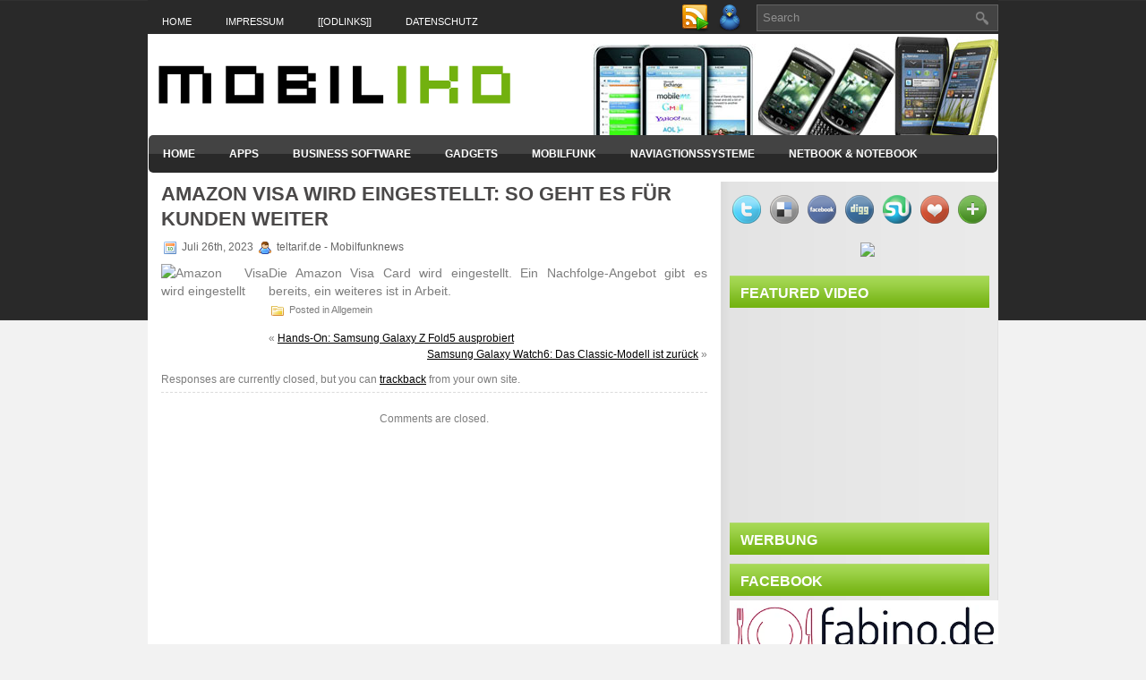

--- FILE ---
content_type: text/html; charset=UTF-8
request_url: https://www.mobiliko.de/amazon-visa-wird-eingestellt-so-geht-es-fuer-kunden-weiter-1287858.html/
body_size: 18962
content:
<!DOCTYPE html PUBLIC "-//W3C//DTD XHTML 1.0 Transitional//EN" "http://www.w3.org/TR/xhtml1/DTD/xhtml1-transitional.dtd"><html xmlns="http://www.w3.org/1999/xhtml" lang="de">

<head profile="http://gmpg.org/xfn/11">
<meta http-equiv="Content-Type" content="text/html; charset=UTF-8" />

<title>Amazon Visa wird eingestellt: So geht es für Kunden weiter - MobilIKo | MobilIKo</title>
<link rel="stylesheet" href="https://www.mobiliko.de/wp-content/themes/MobileGadget/css/screen.css" type="text/css" media="screen, projection" />
<link rel="stylesheet" href="https://www.mobiliko.de/wp-content/themes/MobileGadget/css/print.css" type="text/css" media="print" />
<!--[if IE]><link rel="stylesheet" href="https://www.mobiliko.de/wp-content/themes/MobileGadget/css/ie.css" type="text/css" media="screen, projection"><![endif]-->
<link rel="stylesheet" href="https://www.mobiliko.de/wp-content/themes/MobileGadget/style.css" type="text/css" media="screen" />
<!--[if IE 6]>
	<script src="https://www.mobiliko.de/wp-content/themes/MobileGadget/js/pngfix.js"></script>
<![endif]--> 
<link rel="alternate" type="application/rss+xml" title="MobilIKo RSS Feed" href="https://www.mobiliko.de/feed/" />
<link rel="alternate" type="application/atom+xml" title="MobilIKo Atom Feed" href="https://www.mobiliko.de/feed/atom/" />
<link rel="pingback" href="https://www.mobiliko.de/xmlrpc.php" />

<script src="https://www.mobiliko.de/wp-content/themes/MobileGadget/menu/mootools-1.2.5-core-yc.js" type="text/javascript"></script>
<link rel="stylesheet" href="https://www.mobiliko.de/wp-content/themes/MobileGadget/menu/MenuMatic.css" type="text/css" media="screen" charset="utf-8" />
<!--[if lt IE 7]>
	<link rel="stylesheet" href="https://www.mobiliko.de/wp-content/themes/MobileGadget/menu/MenuMatic-ie6.css" type="text/css" media="screen" charset="utf-8" />
<![endif]-->
<!-- Load the MenuMatic Class -->
<script src="https://www.mobiliko.de/wp-content/themes/MobileGadget/menu/MenuMatic_0.68.3.js" type="text/javascript" charset="utf-8"></script>


<meta name='robots' content='index, follow, max-image-preview:large, max-snippet:-1, max-video-preview:-1' />

	<!-- This site is optimized with the Yoast SEO plugin v26.7 - https://yoast.com/wordpress/plugins/seo/ -->
	<link rel="canonical" href="https://www.mobiliko.de/amazon-visa-wird-eingestellt-so-geht-es-fuer-kunden-weiter-1287858.html/" />
	<meta property="og:locale" content="de_DE" />
	<meta property="og:type" content="article" />
	<meta property="og:title" content="Amazon Visa wird eingestellt: So geht es für Kunden weiter - MobilIKo" />
	<meta property="og:description" content="Die Amazon Visa Card wird einge&#173;stellt. Ein Nach&#173;folge-Angebot gibt es bereits, ein weiteres ist in Arbeit." />
	<meta property="og:url" content="https://www.mobiliko.de/amazon-visa-wird-eingestellt-so-geht-es-fuer-kunden-weiter-1287858.html/" />
	<meta property="og:site_name" content="MobilIKo" />
	<meta property="article:published_time" content="2023-07-26T11:50:00+00:00" />
	<meta property="og:image" content="https://www.teltarif.de/img/arch/2023/kw30/amazon-visa-card-einstellung-1s.jpg" />
	<meta name="author" content="teltarif.de - Mobilfunknews" />
	<meta name="twitter:card" content="summary_large_image" />
	<meta name="twitter:label1" content="Verfasst von" />
	<meta name="twitter:data1" content="teltarif.de - Mobilfunknews" />
	<script type="application/ld+json" class="yoast-schema-graph">{"@context":"https://schema.org","@graph":[{"@type":"Article","@id":"https://www.mobiliko.de/amazon-visa-wird-eingestellt-so-geht-es-fuer-kunden-weiter-1287858.html/#article","isPartOf":{"@id":"https://www.mobiliko.de/amazon-visa-wird-eingestellt-so-geht-es-fuer-kunden-weiter-1287858.html/"},"author":{"name":"teltarif.de - Mobilfunknews","@id":"https://www.mobiliko.de/#/schema/person/373d7ff3fe5c5a50135eba5e126f6a50"},"headline":"Amazon Visa wird eingestellt: So geht es für Kunden weiter","datePublished":"2023-07-26T11:50:00+00:00","mainEntityOfPage":{"@id":"https://www.mobiliko.de/amazon-visa-wird-eingestellt-so-geht-es-fuer-kunden-weiter-1287858.html/"},"wordCount":29,"publisher":{"@id":"https://www.mobiliko.de/#/schema/person/3546d9ce6a627d8a6ccb915c337042fa"},"image":{"@id":"https://www.mobiliko.de/amazon-visa-wird-eingestellt-so-geht-es-fuer-kunden-weiter-1287858.html/#primaryimage"},"thumbnailUrl":"https://www.teltarif.de/img/arch/2023/kw30/amazon-visa-card-einstellung-1s.jpg","inLanguage":"de"},{"@type":"WebPage","@id":"https://www.mobiliko.de/amazon-visa-wird-eingestellt-so-geht-es-fuer-kunden-weiter-1287858.html/","url":"https://www.mobiliko.de/amazon-visa-wird-eingestellt-so-geht-es-fuer-kunden-weiter-1287858.html/","name":"Amazon Visa wird eingestellt: So geht es für Kunden weiter - MobilIKo","isPartOf":{"@id":"https://www.mobiliko.de/#website"},"primaryImageOfPage":{"@id":"https://www.mobiliko.de/amazon-visa-wird-eingestellt-so-geht-es-fuer-kunden-weiter-1287858.html/#primaryimage"},"image":{"@id":"https://www.mobiliko.de/amazon-visa-wird-eingestellt-so-geht-es-fuer-kunden-weiter-1287858.html/#primaryimage"},"thumbnailUrl":"https://www.teltarif.de/img/arch/2023/kw30/amazon-visa-card-einstellung-1s.jpg","datePublished":"2023-07-26T11:50:00+00:00","breadcrumb":{"@id":"https://www.mobiliko.de/amazon-visa-wird-eingestellt-so-geht-es-fuer-kunden-weiter-1287858.html/#breadcrumb"},"inLanguage":"de","potentialAction":[{"@type":"ReadAction","target":["https://www.mobiliko.de/amazon-visa-wird-eingestellt-so-geht-es-fuer-kunden-weiter-1287858.html/"]}]},{"@type":"ImageObject","inLanguage":"de","@id":"https://www.mobiliko.de/amazon-visa-wird-eingestellt-so-geht-es-fuer-kunden-weiter-1287858.html/#primaryimage","url":"https://www.teltarif.de/img/arch/2023/kw30/amazon-visa-card-einstellung-1s.jpg","contentUrl":"https://www.teltarif.de/img/arch/2023/kw30/amazon-visa-card-einstellung-1s.jpg"},{"@type":"BreadcrumbList","@id":"https://www.mobiliko.de/amazon-visa-wird-eingestellt-so-geht-es-fuer-kunden-weiter-1287858.html/#breadcrumb","itemListElement":[{"@type":"ListItem","position":1,"name":"Home","item":"https://www.mobiliko.de/"},{"@type":"ListItem","position":2,"name":"Amazon Visa wird eingestellt: So geht es für Kunden weiter"}]},{"@type":"WebSite","@id":"https://www.mobiliko.de/#website","url":"https://www.mobiliko.de/","name":"MobilIKo","description":"Aktuelle Informationen aus der mobilen Welt","publisher":{"@id":"https://www.mobiliko.de/#/schema/person/3546d9ce6a627d8a6ccb915c337042fa"},"potentialAction":[{"@type":"SearchAction","target":{"@type":"EntryPoint","urlTemplate":"https://www.mobiliko.de/?s={search_term_string}"},"query-input":{"@type":"PropertyValueSpecification","valueRequired":true,"valueName":"search_term_string"}}],"inLanguage":"de"},{"@type":["Person","Organization"],"@id":"https://www.mobiliko.de/#/schema/person/3546d9ce6a627d8a6ccb915c337042fa","name":"admin","image":{"@type":"ImageObject","inLanguage":"de","@id":"https://www.mobiliko.de/#/schema/person/image/","url":"https://secure.gravatar.com/avatar/769a5415c99ae6dc0cd850587dfd0e68441056eb6c663d853d9dcd135f017c1e?s=96&d=mm&r=g","contentUrl":"https://secure.gravatar.com/avatar/769a5415c99ae6dc0cd850587dfd0e68441056eb6c663d853d9dcd135f017c1e?s=96&d=mm&r=g","caption":"admin"},"logo":{"@id":"https://www.mobiliko.de/#/schema/person/image/"}},{"@type":"Person","@id":"https://www.mobiliko.de/#/schema/person/373d7ff3fe5c5a50135eba5e126f6a50","name":"teltarif.de - Mobilfunknews","image":{"@type":"ImageObject","inLanguage":"de","@id":"https://www.mobiliko.de/#/schema/person/image/","url":"https://secure.gravatar.com/avatar/d6f50f72e07a1124d73df9e4be78a8e2cf16a3a8f15064ddf2ecff209a7f35fe?s=96&d=mm&r=g","contentUrl":"https://secure.gravatar.com/avatar/d6f50f72e07a1124d73df9e4be78a8e2cf16a3a8f15064ddf2ecff209a7f35fe?s=96&d=mm&r=g","caption":"teltarif.de - Mobilfunknews"},"sameAs":["http://www.teltarif.de/"],"url":"https://www.mobiliko.de/author/teltarif-de-mobilfunknews/"}]}</script>
	<!-- / Yoast SEO plugin. -->


<link rel="alternate" title="oEmbed (JSON)" type="application/json+oembed" href="https://www.mobiliko.de/wp-json/oembed/1.0/embed?url=https%3A%2F%2Fwww.mobiliko.de%2Famazon-visa-wird-eingestellt-so-geht-es-fuer-kunden-weiter-1287858.html%2F" />
<link rel="alternate" title="oEmbed (XML)" type="text/xml+oembed" href="https://www.mobiliko.de/wp-json/oembed/1.0/embed?url=https%3A%2F%2Fwww.mobiliko.de%2Famazon-visa-wird-eingestellt-so-geht-es-fuer-kunden-weiter-1287858.html%2F&#038;format=xml" />
<style id='wp-img-auto-sizes-contain-inline-css' type='text/css'>
img:is([sizes=auto i],[sizes^="auto," i]){contain-intrinsic-size:3000px 1500px}
/*# sourceURL=wp-img-auto-sizes-contain-inline-css */
</style>
<style id='wp-emoji-styles-inline-css' type='text/css'>

	img.wp-smiley, img.emoji {
		display: inline !important;
		border: none !important;
		box-shadow: none !important;
		height: 1em !important;
		width: 1em !important;
		margin: 0 0.07em !important;
		vertical-align: -0.1em !important;
		background: none !important;
		padding: 0 !important;
	}
/*# sourceURL=wp-emoji-styles-inline-css */
</style>
<style id='wp-block-library-inline-css' type='text/css'>
:root{--wp-block-synced-color:#7a00df;--wp-block-synced-color--rgb:122,0,223;--wp-bound-block-color:var(--wp-block-synced-color);--wp-editor-canvas-background:#ddd;--wp-admin-theme-color:#007cba;--wp-admin-theme-color--rgb:0,124,186;--wp-admin-theme-color-darker-10:#006ba1;--wp-admin-theme-color-darker-10--rgb:0,107,160.5;--wp-admin-theme-color-darker-20:#005a87;--wp-admin-theme-color-darker-20--rgb:0,90,135;--wp-admin-border-width-focus:2px}@media (min-resolution:192dpi){:root{--wp-admin-border-width-focus:1.5px}}.wp-element-button{cursor:pointer}:root .has-very-light-gray-background-color{background-color:#eee}:root .has-very-dark-gray-background-color{background-color:#313131}:root .has-very-light-gray-color{color:#eee}:root .has-very-dark-gray-color{color:#313131}:root .has-vivid-green-cyan-to-vivid-cyan-blue-gradient-background{background:linear-gradient(135deg,#00d084,#0693e3)}:root .has-purple-crush-gradient-background{background:linear-gradient(135deg,#34e2e4,#4721fb 50%,#ab1dfe)}:root .has-hazy-dawn-gradient-background{background:linear-gradient(135deg,#faaca8,#dad0ec)}:root .has-subdued-olive-gradient-background{background:linear-gradient(135deg,#fafae1,#67a671)}:root .has-atomic-cream-gradient-background{background:linear-gradient(135deg,#fdd79a,#004a59)}:root .has-nightshade-gradient-background{background:linear-gradient(135deg,#330968,#31cdcf)}:root .has-midnight-gradient-background{background:linear-gradient(135deg,#020381,#2874fc)}:root{--wp--preset--font-size--normal:16px;--wp--preset--font-size--huge:42px}.has-regular-font-size{font-size:1em}.has-larger-font-size{font-size:2.625em}.has-normal-font-size{font-size:var(--wp--preset--font-size--normal)}.has-huge-font-size{font-size:var(--wp--preset--font-size--huge)}.has-text-align-center{text-align:center}.has-text-align-left{text-align:left}.has-text-align-right{text-align:right}.has-fit-text{white-space:nowrap!important}#end-resizable-editor-section{display:none}.aligncenter{clear:both}.items-justified-left{justify-content:flex-start}.items-justified-center{justify-content:center}.items-justified-right{justify-content:flex-end}.items-justified-space-between{justify-content:space-between}.screen-reader-text{border:0;clip-path:inset(50%);height:1px;margin:-1px;overflow:hidden;padding:0;position:absolute;width:1px;word-wrap:normal!important}.screen-reader-text:focus{background-color:#ddd;clip-path:none;color:#444;display:block;font-size:1em;height:auto;left:5px;line-height:normal;padding:15px 23px 14px;text-decoration:none;top:5px;width:auto;z-index:100000}html :where(.has-border-color){border-style:solid}html :where([style*=border-top-color]){border-top-style:solid}html :where([style*=border-right-color]){border-right-style:solid}html :where([style*=border-bottom-color]){border-bottom-style:solid}html :where([style*=border-left-color]){border-left-style:solid}html :where([style*=border-width]){border-style:solid}html :where([style*=border-top-width]){border-top-style:solid}html :where([style*=border-right-width]){border-right-style:solid}html :where([style*=border-bottom-width]){border-bottom-style:solid}html :where([style*=border-left-width]){border-left-style:solid}html :where(img[class*=wp-image-]){height:auto;max-width:100%}:where(figure){margin:0 0 1em}html :where(.is-position-sticky){--wp-admin--admin-bar--position-offset:var(--wp-admin--admin-bar--height,0px)}@media screen and (max-width:600px){html :where(.is-position-sticky){--wp-admin--admin-bar--position-offset:0px}}

/*# sourceURL=wp-block-library-inline-css */
</style><style id='global-styles-inline-css' type='text/css'>
:root{--wp--preset--aspect-ratio--square: 1;--wp--preset--aspect-ratio--4-3: 4/3;--wp--preset--aspect-ratio--3-4: 3/4;--wp--preset--aspect-ratio--3-2: 3/2;--wp--preset--aspect-ratio--2-3: 2/3;--wp--preset--aspect-ratio--16-9: 16/9;--wp--preset--aspect-ratio--9-16: 9/16;--wp--preset--color--black: #000000;--wp--preset--color--cyan-bluish-gray: #abb8c3;--wp--preset--color--white: #ffffff;--wp--preset--color--pale-pink: #f78da7;--wp--preset--color--vivid-red: #cf2e2e;--wp--preset--color--luminous-vivid-orange: #ff6900;--wp--preset--color--luminous-vivid-amber: #fcb900;--wp--preset--color--light-green-cyan: #7bdcb5;--wp--preset--color--vivid-green-cyan: #00d084;--wp--preset--color--pale-cyan-blue: #8ed1fc;--wp--preset--color--vivid-cyan-blue: #0693e3;--wp--preset--color--vivid-purple: #9b51e0;--wp--preset--gradient--vivid-cyan-blue-to-vivid-purple: linear-gradient(135deg,rgb(6,147,227) 0%,rgb(155,81,224) 100%);--wp--preset--gradient--light-green-cyan-to-vivid-green-cyan: linear-gradient(135deg,rgb(122,220,180) 0%,rgb(0,208,130) 100%);--wp--preset--gradient--luminous-vivid-amber-to-luminous-vivid-orange: linear-gradient(135deg,rgb(252,185,0) 0%,rgb(255,105,0) 100%);--wp--preset--gradient--luminous-vivid-orange-to-vivid-red: linear-gradient(135deg,rgb(255,105,0) 0%,rgb(207,46,46) 100%);--wp--preset--gradient--very-light-gray-to-cyan-bluish-gray: linear-gradient(135deg,rgb(238,238,238) 0%,rgb(169,184,195) 100%);--wp--preset--gradient--cool-to-warm-spectrum: linear-gradient(135deg,rgb(74,234,220) 0%,rgb(151,120,209) 20%,rgb(207,42,186) 40%,rgb(238,44,130) 60%,rgb(251,105,98) 80%,rgb(254,248,76) 100%);--wp--preset--gradient--blush-light-purple: linear-gradient(135deg,rgb(255,206,236) 0%,rgb(152,150,240) 100%);--wp--preset--gradient--blush-bordeaux: linear-gradient(135deg,rgb(254,205,165) 0%,rgb(254,45,45) 50%,rgb(107,0,62) 100%);--wp--preset--gradient--luminous-dusk: linear-gradient(135deg,rgb(255,203,112) 0%,rgb(199,81,192) 50%,rgb(65,88,208) 100%);--wp--preset--gradient--pale-ocean: linear-gradient(135deg,rgb(255,245,203) 0%,rgb(182,227,212) 50%,rgb(51,167,181) 100%);--wp--preset--gradient--electric-grass: linear-gradient(135deg,rgb(202,248,128) 0%,rgb(113,206,126) 100%);--wp--preset--gradient--midnight: linear-gradient(135deg,rgb(2,3,129) 0%,rgb(40,116,252) 100%);--wp--preset--font-size--small: 13px;--wp--preset--font-size--medium: 20px;--wp--preset--font-size--large: 36px;--wp--preset--font-size--x-large: 42px;--wp--preset--spacing--20: 0.44rem;--wp--preset--spacing--30: 0.67rem;--wp--preset--spacing--40: 1rem;--wp--preset--spacing--50: 1.5rem;--wp--preset--spacing--60: 2.25rem;--wp--preset--spacing--70: 3.38rem;--wp--preset--spacing--80: 5.06rem;--wp--preset--shadow--natural: 6px 6px 9px rgba(0, 0, 0, 0.2);--wp--preset--shadow--deep: 12px 12px 50px rgba(0, 0, 0, 0.4);--wp--preset--shadow--sharp: 6px 6px 0px rgba(0, 0, 0, 0.2);--wp--preset--shadow--outlined: 6px 6px 0px -3px rgb(255, 255, 255), 6px 6px rgb(0, 0, 0);--wp--preset--shadow--crisp: 6px 6px 0px rgb(0, 0, 0);}:where(.is-layout-flex){gap: 0.5em;}:where(.is-layout-grid){gap: 0.5em;}body .is-layout-flex{display: flex;}.is-layout-flex{flex-wrap: wrap;align-items: center;}.is-layout-flex > :is(*, div){margin: 0;}body .is-layout-grid{display: grid;}.is-layout-grid > :is(*, div){margin: 0;}:where(.wp-block-columns.is-layout-flex){gap: 2em;}:where(.wp-block-columns.is-layout-grid){gap: 2em;}:where(.wp-block-post-template.is-layout-flex){gap: 1.25em;}:where(.wp-block-post-template.is-layout-grid){gap: 1.25em;}.has-black-color{color: var(--wp--preset--color--black) !important;}.has-cyan-bluish-gray-color{color: var(--wp--preset--color--cyan-bluish-gray) !important;}.has-white-color{color: var(--wp--preset--color--white) !important;}.has-pale-pink-color{color: var(--wp--preset--color--pale-pink) !important;}.has-vivid-red-color{color: var(--wp--preset--color--vivid-red) !important;}.has-luminous-vivid-orange-color{color: var(--wp--preset--color--luminous-vivid-orange) !important;}.has-luminous-vivid-amber-color{color: var(--wp--preset--color--luminous-vivid-amber) !important;}.has-light-green-cyan-color{color: var(--wp--preset--color--light-green-cyan) !important;}.has-vivid-green-cyan-color{color: var(--wp--preset--color--vivid-green-cyan) !important;}.has-pale-cyan-blue-color{color: var(--wp--preset--color--pale-cyan-blue) !important;}.has-vivid-cyan-blue-color{color: var(--wp--preset--color--vivid-cyan-blue) !important;}.has-vivid-purple-color{color: var(--wp--preset--color--vivid-purple) !important;}.has-black-background-color{background-color: var(--wp--preset--color--black) !important;}.has-cyan-bluish-gray-background-color{background-color: var(--wp--preset--color--cyan-bluish-gray) !important;}.has-white-background-color{background-color: var(--wp--preset--color--white) !important;}.has-pale-pink-background-color{background-color: var(--wp--preset--color--pale-pink) !important;}.has-vivid-red-background-color{background-color: var(--wp--preset--color--vivid-red) !important;}.has-luminous-vivid-orange-background-color{background-color: var(--wp--preset--color--luminous-vivid-orange) !important;}.has-luminous-vivid-amber-background-color{background-color: var(--wp--preset--color--luminous-vivid-amber) !important;}.has-light-green-cyan-background-color{background-color: var(--wp--preset--color--light-green-cyan) !important;}.has-vivid-green-cyan-background-color{background-color: var(--wp--preset--color--vivid-green-cyan) !important;}.has-pale-cyan-blue-background-color{background-color: var(--wp--preset--color--pale-cyan-blue) !important;}.has-vivid-cyan-blue-background-color{background-color: var(--wp--preset--color--vivid-cyan-blue) !important;}.has-vivid-purple-background-color{background-color: var(--wp--preset--color--vivid-purple) !important;}.has-black-border-color{border-color: var(--wp--preset--color--black) !important;}.has-cyan-bluish-gray-border-color{border-color: var(--wp--preset--color--cyan-bluish-gray) !important;}.has-white-border-color{border-color: var(--wp--preset--color--white) !important;}.has-pale-pink-border-color{border-color: var(--wp--preset--color--pale-pink) !important;}.has-vivid-red-border-color{border-color: var(--wp--preset--color--vivid-red) !important;}.has-luminous-vivid-orange-border-color{border-color: var(--wp--preset--color--luminous-vivid-orange) !important;}.has-luminous-vivid-amber-border-color{border-color: var(--wp--preset--color--luminous-vivid-amber) !important;}.has-light-green-cyan-border-color{border-color: var(--wp--preset--color--light-green-cyan) !important;}.has-vivid-green-cyan-border-color{border-color: var(--wp--preset--color--vivid-green-cyan) !important;}.has-pale-cyan-blue-border-color{border-color: var(--wp--preset--color--pale-cyan-blue) !important;}.has-vivid-cyan-blue-border-color{border-color: var(--wp--preset--color--vivid-cyan-blue) !important;}.has-vivid-purple-border-color{border-color: var(--wp--preset--color--vivid-purple) !important;}.has-vivid-cyan-blue-to-vivid-purple-gradient-background{background: var(--wp--preset--gradient--vivid-cyan-blue-to-vivid-purple) !important;}.has-light-green-cyan-to-vivid-green-cyan-gradient-background{background: var(--wp--preset--gradient--light-green-cyan-to-vivid-green-cyan) !important;}.has-luminous-vivid-amber-to-luminous-vivid-orange-gradient-background{background: var(--wp--preset--gradient--luminous-vivid-amber-to-luminous-vivid-orange) !important;}.has-luminous-vivid-orange-to-vivid-red-gradient-background{background: var(--wp--preset--gradient--luminous-vivid-orange-to-vivid-red) !important;}.has-very-light-gray-to-cyan-bluish-gray-gradient-background{background: var(--wp--preset--gradient--very-light-gray-to-cyan-bluish-gray) !important;}.has-cool-to-warm-spectrum-gradient-background{background: var(--wp--preset--gradient--cool-to-warm-spectrum) !important;}.has-blush-light-purple-gradient-background{background: var(--wp--preset--gradient--blush-light-purple) !important;}.has-blush-bordeaux-gradient-background{background: var(--wp--preset--gradient--blush-bordeaux) !important;}.has-luminous-dusk-gradient-background{background: var(--wp--preset--gradient--luminous-dusk) !important;}.has-pale-ocean-gradient-background{background: var(--wp--preset--gradient--pale-ocean) !important;}.has-electric-grass-gradient-background{background: var(--wp--preset--gradient--electric-grass) !important;}.has-midnight-gradient-background{background: var(--wp--preset--gradient--midnight) !important;}.has-small-font-size{font-size: var(--wp--preset--font-size--small) !important;}.has-medium-font-size{font-size: var(--wp--preset--font-size--medium) !important;}.has-large-font-size{font-size: var(--wp--preset--font-size--large) !important;}.has-x-large-font-size{font-size: var(--wp--preset--font-size--x-large) !important;}
/*# sourceURL=global-styles-inline-css */
</style>

<style id='classic-theme-styles-inline-css' type='text/css'>
/*! This file is auto-generated */
.wp-block-button__link{color:#fff;background-color:#32373c;border-radius:9999px;box-shadow:none;text-decoration:none;padding:calc(.667em + 2px) calc(1.333em + 2px);font-size:1.125em}.wp-block-file__button{background:#32373c;color:#fff;text-decoration:none}
/*# sourceURL=/wp-includes/css/classic-themes.min.css */
</style>
<link rel='stylesheet' id='borlabs-cookie-css' href='https://www.mobiliko.de/wp-content/cache/borlabs-cookie/borlabs-cookie_1_de.css?ver=2.3.6-8' type='text/css' media='all' />
<link rel="https://api.w.org/" href="https://www.mobiliko.de/wp-json/" /><link rel="alternate" title="JSON" type="application/json" href="https://www.mobiliko.de/wp-json/wp/v2/posts/1287858" /><link rel="EditURI" type="application/rsd+xml" title="RSD" href="https://www.mobiliko.de/xmlrpc.php?rsd" />
<meta name="generator" content="WordPress 6.9" />
<link rel='shortlink' href='https://www.mobiliko.de/?p=1287858' />
</head>
<body>
<script type="text/javascript">
	window.addEvent('domready', function() {			
			var myMenu = new MenuMatic();
	});	
</script>
	<div id="wrapper">
		<div id="container" class="container">  
			<div class="span-24">
				<div class="span-14">
                    <div id="pagemenucontainer">
					                        <ul id="pagemenu">
    						<li ><a href="https://www.mobiliko.de/">Home</a></li>
    						<li class="page_item page-item-2"><a href="https://www.mobiliko.de/impressum/">Impressum</a></li>
<li class="page_item page-item-519859"><a href="https://www.mobiliko.de/odlinks/">[[ODLINKS]]</a></li>
<li class="page_item page-item-1264460"><a href="https://www.mobiliko.de/datenschutz/">Datenschutz</a></li>
    					</ul>
                                            </div>
				</div>
                
                <div class="span-3 feedtwitter">
					<a href="https://www.mobiliko.de/feed/"><img src="https://www.mobiliko.de/wp-content/themes/MobileGadget/images/rss.png"  style="margin:0 4px 0 0;"  /></a>		
					<a href="http://twitter.com/WPTwits" title="Follow me on Twitter!"><img src="https://www.mobiliko.de/wp-content/themes/MobileGadget/images/twitter.png"  style="margin:0 4px 0 0; "  title="Follow me on Twitter!" /></a>				</div>
                
				<div id="topsearch" class="span-7 last">
					 
<div id="search">
    <form method="get" id="searchform" action="https://www.mobiliko.de/"> 
        <input type="text" value="Search" 
            name="s" id="s"  onblur="if (this.value == '')  {this.value = 'Search';}"  
            onfocus="if (this.value == 'Search') {this.value = '';}" />
        <input type="image" src="https://www.mobiliko.de/wp-content/themes/MobileGadget/images/search.gif" style="border:0; vertical-align: top;" /> 
    </form>
</div> 
				</div>
			</div>
				<div id="header" class="span-24">
					<div class="span-11">
													<a href="https://www.mobiliko.de"><img src="http://www.mobiliko.de/wp-content/themes/MobileGadget/images/logo.png" alt="MobilIKo" title="MobilIKo" class="logoimg" /></a>
													
					</div>
					
					<div class="span-13 last">
                        <div style="padding: 20px 1px 0 0; text-align:center;">
						                          </div>
					</div>
				</div>
			
			<div class="span-24">
				<div id="navcontainer">
					                            <ul id="nav">
                                <li ><a href="https://www.mobiliko.de">Home</a></li>
        							<li class="cat-item cat-item-10"><a href="https://www.mobiliko.de/kategorie/apps/">Apps</a>
</li>
	<li class="cat-item cat-item-3"><a href="https://www.mobiliko.de/kategorie/business-software/">Business Software</a>
<ul class='children'>
	<li class="cat-item cat-item-15"><a href="https://www.mobiliko.de/kategorie/business-software/mobile-banking/">Mobile Banking</a>
</li>
	<li class="cat-item cat-item-25"><a href="https://www.mobiliko.de/kategorie/business-software/mobile-commerce/">Mobile Commerce</a>
</li>
	<li class="cat-item cat-item-18"><a href="https://www.mobiliko.de/kategorie/business-software/mobile-crm/">Mobile CRM</a>
</li>
	<li class="cat-item cat-item-20"><a href="https://www.mobiliko.de/kategorie/business-software/mobile-health/">Mobile Health</a>
</li>
	<li class="cat-item cat-item-21"><a href="https://www.mobiliko.de/kategorie/business-software/mobile-learning/">Mobile Learning</a>
</li>
	<li class="cat-item cat-item-19"><a href="https://www.mobiliko.de/kategorie/business-software/mobile-marketing/">Mobile Marketing</a>
</li>
	<li class="cat-item cat-item-17"><a href="https://www.mobiliko.de/kategorie/business-software/mobile-ticketing/">Mobile Ticketing</a>
</li>
	<li class="cat-item cat-item-22"><a href="https://www.mobiliko.de/kategorie/business-software/mobile-web-2-0/">Mobile Web 2.0</a>
</li>
	<li class="cat-item cat-item-12"><a href="https://www.mobiliko.de/kategorie/business-software/mobile-webseiten/">mobile Webseiten</a>
</li>
</ul>
</li>
	<li class="cat-item cat-item-9"><a href="https://www.mobiliko.de/kategorie/gadgets/">Gadgets</a>
</li>
	<li class="cat-item cat-item-629"><a href="https://www.mobiliko.de/kategorie/mobilfunk-2/">Mobilfunk</a>
</li>
	<li class="cat-item cat-item-24"><a href="https://www.mobiliko.de/kategorie/naviagtionssysteme/">Naviagtionssysteme</a>
</li>
	<li class="cat-item cat-item-11"><a href="https://www.mobiliko.de/kategorie/netbook-notebook/">Netbook &amp; Notebook</a>
</li>
	<li class="cat-item cat-item-4"><a href="https://www.mobiliko.de/kategorie/smartphones-handys/">Smartphones &amp; Handys</a>
<ul class='children'>
	<li class="cat-item cat-item-14"><a href="https://www.mobiliko.de/kategorie/smartphones-handys/android/">Android</a>
</li>
	<li class="cat-item cat-item-8"><a href="https://www.mobiliko.de/kategorie/smartphones-handys/blackberry/">Blackberry</a>
</li>
	<li class="cat-item cat-item-7"><a href="https://www.mobiliko.de/kategorie/smartphones-handys/iphone/">iPhone</a>
</li>
	<li class="cat-item cat-item-13"><a href="https://www.mobiliko.de/kategorie/smartphones-handys/windows-phone-7/">Windows Phone 7</a>
</li>
</ul>
</li>
	<li class="cat-item cat-item-5"><a href="https://www.mobiliko.de/kategorie/tablet-pcs/">Tablet-PCs</a>
<ul class='children'>
	<li class="cat-item cat-item-6"><a href="https://www.mobiliko.de/kategorie/tablet-pcs/ipad/">iPad</a>
</li>
</ul>
</li>
	<li class="cat-item cat-item-23"><a href="https://www.mobiliko.de/kategorie/vertrage-tarife/">Verträge &amp; Tarife</a>
</li>
        					</ul>
                            				</div>
			</div>	<div class="span-24" id="contentwrap">	
			<div class="span-16">
				<div id="content">	
						
												<div class="post-1287858 post type-post status-publish format-standard hentry" id="post-1287858">
							<h2 class="title">Amazon Visa wird eingestellt: So geht es für Kunden weiter</h2>
							<div class="postdate"><img src="https://www.mobiliko.de/wp-content/themes/MobileGadget/images/date.png" /> Juli 26th, 2023 <img src="https://www.mobiliko.de/wp-content/themes/MobileGadget/images/user.png" /> teltarif.de - Mobilfunknews </div>
			
							<div class="entry">
								<img src="https://www.teltarif.de/img/arch/2023/kw30/amazon-visa-card-einstellung-1s.jpg" width=120 height=90 loading=lazy alt="Amazon Visa wird eingestellt"  align="left" hspace="3">Die Amazon Visa Card wird einge&#173;stellt. Ein Nach&#173;folge-Angebot gibt es bereits, ein weiteres ist in Arbeit.															</div>
							<div class="postmeta"><img src="https://www.mobiliko.de/wp-content/themes/MobileGadget/images/folder.png" /> Posted in Allgemein </div>
						
							<div class="navigation clearfix">
								<div class="alignleft">&laquo; <a href="https://www.mobiliko.de/hands-on-samsung-galaxy-z-fold5-ausprobiert-1287849.html/" rel="prev">Hands-On: Samsung Galaxy Z Fold5 ausprobiert</a></div>
								<div class="alignright"><a href="https://www.mobiliko.de/samsung-galaxy-watch6-das-classic-modell-ist-zurueck-1287856.html/" rel="next">Samsung Galaxy Watch6: Das Classic-Modell ist zurück</a> &raquo;</div>
							</div>
							
															Responses are currently closed, but you can <a href="https://www.mobiliko.de/amazon-visa-wird-eingestellt-so-geht-es-fuer-kunden-weiter-1287858.html/trackback/ " rel="trackback">trackback</a> from your own site.
	
													</div><!--/post-1287858-->
						
				
<!-- You can start editing here. -->


			<!-- If comments are closed. -->
		<p class="nocomments">Comments are closed.</p>

	

				
							
							</div>
			</div>
		<div class="span-8 last">
	
	<div class="sidebar">
    
         			<div class="addthis_toolbox">   
    			    <div class="custom_images">
    			            <a class="addthis_button_twitter"><img src="https://www.mobiliko.de/wp-content/themes/MobileGadget/images/socialicons/twitter.png" width="32" height="32" alt="Twitter" /></a>
    			            <a class="addthis_button_delicious"><img src="https://www.mobiliko.de/wp-content/themes/MobileGadget/images/socialicons/delicious.png" width="32" height="32" alt="Delicious" /></a>
    			            <a class="addthis_button_facebook"><img src="https://www.mobiliko.de/wp-content/themes/MobileGadget/images/socialicons/facebook.png" width="32" height="32" alt="Facebook" /></a>
    			            <a class="addthis_button_digg"><img src="https://www.mobiliko.de/wp-content/themes/MobileGadget/images/socialicons/digg.png" width="32" height="32" alt="Digg" /></a>
    			            <a class="addthis_button_stumbleupon"><img src="https://www.mobiliko.de/wp-content/themes/MobileGadget/images/socialicons/stumbleupon.png" width="32" height="32" alt="Stumbleupon" /></a>
    			            <a class="addthis_button_favorites"><img src="https://www.mobiliko.de/wp-content/themes/MobileGadget/images/socialicons/favorites.png" width="32" height="32" alt="Favorites" /></a>
    			            <a class="addthis_button_more"><img src="https://www.mobiliko.de/wp-content/themes/MobileGadget/images/socialicons/more.png" width="32" height="32" alt="More" /></a>
    			    </div>
    			    <script type="text/javascript" src="http://s7.addthis.com/js/250/addthis_widget.js?pub=xa-4a65e1d93cd75e94"></script>
    			</div>
    			
    		<div class="sidebaradbox">
			<a href="http://newwpthemes.com/" target="_new"><img class="ad125" src="http://newwpthemes.com/uploads/newwp/newwp12.png" /></a> 
<a href="http://flexithemes.com/?partner=19" target="_new"><img class="ad125" src="http://flexithemes.com/wp-content/partners/fta.gif" /></a> 
		</div>
	    
        		<div class="sidebarvideo">
    			<ul> <li><h2 style="margin-bottom: 10px;">Featured Video</h2>
    			<object width="290" height="220"><param name="movie" value="http://www.youtube.com/v/Puyoon_9mpY&hl=en&fs=1&rel=0&border=1"></param>
    				<param name="allowFullScreen" value="true"></param>
    				<param name="allowscriptaccess" value="always"></param>
    				<embed src="http://www.youtube.com/v/Puyoon_9mpY&hl=en&fs=1&rel=0&border=1" type="application/x-shockwave-flash" allowscriptaccess="always" allowfullscreen="true" width="290" height="220"></embed>
    			</object>
    			</li>
    			</ul>
    		</div>
    	        
		<ul>
			<li id="text-3" class="widget widget_text"><h2 class="widgettitle">Werbung</h2>			<div class="textwidget"><script type='text/javascript'><!--//<![CDATA[
   var m3_u = (location.protocol=='https:'?'https://www.layermedia-adserver.de/www/delivery/ajs.php':'http://www.layermedia-adserver.de/www/delivery/ajs.php');
   var m3_r = Math.floor(Math.random()*99999999999);
   if (!document.MAX_used) document.MAX_used = ',';
   document.write ("<scr"+"ipt type='text/javascript' src='"+m3_u);
   document.write ("?zoneid=600");
   document.write ('&amp;cb=' + m3_r);
   if (document.MAX_used != ',') document.write ("&amp;exclude=" + document.MAX_used);
   document.write (document.charset ? '&amp;charset='+document.charset : (document.characterSet ? '&amp;charset='+document.characterSet : ''));
   document.write ("&amp;loc=" + escape(window.location));
   if (document.referrer) document.write ("&amp;referer=" + escape(document.referrer));
   if (document.context) document.write ("&context=" + escape(document.context));
   if (document.mmm_fo) document.write ("&amp;mmm_fo=1");
   document.write ("'><\/scr"+"ipt>");
//]]>--></script><noscript><a href='http://www.layermedia-adserver.de/www/delivery/ck.php?n=a8b2d3c8&amp;cb=INSERT_RANDOM_NUMBER_HERE' target='_blank'><img src='http://www.layermedia-adserver.de/www/delivery/avw.php?zoneid=600&amp;cb=INSERT_RANDOM_NUMBER_HERE&amp;n=a8b2d3c8' border='0' alt='' /></a></noscript>
</div>
		</li><li id="text-4" class="widget widget_text"><h2 class="widgettitle">Facebook</h2>			<div class="textwidget"><script src="http://connect.facebook.net/de_DE/all.js#xfbml=1"></script><fb:like-box href="http://www.facebook.com/pages/Mobil-I-Ko/164355693610390" width="290" connections="12" stream="false" header="false"></fb:like-box></div>
		</li><li id="block-3" class="widget widget_block"><ins data-revive-zoneid="600" data-revive-id="6a11c93e70418d17542efe4be17f0d20"></ins>
<script async src="//www.lmads.net/www/delivery/asyncjs.php"></script></li><li id="block-2" class="widget widget_block"><a href="https://www.fabino.de/" target="_blank" rel="noopener"><img decoding="async" src="https://www.fabino.de/wp-content/uploads/2024/07/fabino-logo-links-1.png" width="300" /></a></li><li id="tag_cloud-3" class="widget widget_tag_cloud"><h2 class="widgettitle">wichtige Themen</h2><div class="tagcloud"><a href="https://www.mobiliko.de/thema/app/" class="tag-cloud-link tag-link-31 tag-link-position-1" style="font-size: 22pt;" aria-label="app (198 Einträge)">app</a>
<a href="https://www.mobiliko.de/thema/app-entwicklung/" class="tag-cloud-link tag-link-1226 tag-link-position-2" style="font-size: 8.625pt;" aria-label="app-entwicklung (16 Einträge)">app-entwicklung</a>
<a href="https://www.mobiliko.de/thema/apple/" class="tag-cloud-link tag-link-106 tag-link-position-3" style="font-size: 14.75pt;" aria-label="apple (52 Einträge)">apple</a>
<a href="https://www.mobiliko.de/thema/applikation/" class="tag-cloud-link tag-link-100 tag-link-position-4" style="font-size: 8.625pt;" aria-label="applikation (16 Einträge)">applikation</a>
<a href="https://www.mobiliko.de/thema/bluetooth/" class="tag-cloud-link tag-link-929 tag-link-position-5" style="font-size: 9.25pt;" aria-label="bluetooth (18 Einträge)">bluetooth</a>
<a href="https://www.mobiliko.de/thema/bundle/" class="tag-cloud-link tag-link-1999 tag-link-position-6" style="font-size: 15pt;" aria-label="bundle (54 Einträge)">bundle</a>
<a href="https://www.mobiliko.de/thema/case/" class="tag-cloud-link tag-link-310 tag-link-position-7" style="font-size: 11.5pt;" aria-label="case (28 Einträge)">case</a>
<a href="https://www.mobiliko.de/thema/cebit/" class="tag-cloud-link tag-link-250 tag-link-position-8" style="font-size: 8.25pt;" aria-label="cebit (15 Einträge)">cebit</a>
<a href="https://www.mobiliko.de/thema/cloud/" class="tag-cloud-link tag-link-643 tag-link-position-9" style="font-size: 11.75pt;" aria-label="cloud (29 Einträge)">cloud</a>
<a href="https://www.mobiliko.de/thema/cosynus/" class="tag-cloud-link tag-link-826 tag-link-position-10" style="font-size: 9.25pt;" aria-label="cosynus (18 Einträge)">cosynus</a>
<a href="https://www.mobiliko.de/thema/crm/" class="tag-cloud-link tag-link-472 tag-link-position-11" style="font-size: 11.75pt;" aria-label="crm (29 Einträge)">crm</a>
<a href="https://www.mobiliko.de/thema/dual-sim-handys/" class="tag-cloud-link tag-link-262 tag-link-position-12" style="font-size: 10.25pt;" aria-label="dual-sim-handys (22 Einträge)">dual-sim-handys</a>
<a href="https://www.mobiliko.de/thema/handy/" class="tag-cloud-link tag-link-71 tag-link-position-13" style="font-size: 15.375pt;" aria-label="handy (58 Einträge)">handy</a>
<a href="https://www.mobiliko.de/thema/huelle/" class="tag-cloud-link tag-link-115 tag-link-position-14" style="font-size: 9.25pt;" aria-label="huelle (18 Einträge)">huelle</a>
<a href="https://www.mobiliko.de/thema/ios/" class="tag-cloud-link tag-link-916 tag-link-position-15" style="font-size: 13.875pt;" aria-label="ios (44 Einträge)">ios</a>
<a href="https://www.mobiliko.de/thema/it/" class="tag-cloud-link tag-link-293 tag-link-position-16" style="font-size: 8.625pt;" aria-label="it (16 Einträge)">it</a>
<a href="https://www.mobiliko.de/thema/kommunikation/" class="tag-cloud-link tag-link-925 tag-link-position-17" style="font-size: 9.75pt;" aria-label="kommunikation (20 Einträge)">kommunikation</a>
<a href="https://www.mobiliko.de/thema/mac/" class="tag-cloud-link tag-link-806 tag-link-position-18" style="font-size: 15.875pt;" aria-label="mac (64 Einträge)">mac</a>
<a href="https://www.mobiliko.de/thema/meteoearth/" class="tag-cloud-link tag-link-2078 tag-link-position-19" style="font-size: 9pt;" aria-label="meteoearth (17 Einträge)">meteoearth</a>
<a href="https://www.mobiliko.de/thema/meteogroup/" class="tag-cloud-link tag-link-98 tag-link-position-20" style="font-size: 14.125pt;" aria-label="meteogroup (46 Einträge)">meteogroup</a>
<a href="https://www.mobiliko.de/thema/mitteilung/" class="tag-cloud-link tag-link-489 tag-link-position-21" style="font-size: 9.25pt;" aria-label="mitteilung (18 Einträge)">mitteilung</a>
<a href="https://www.mobiliko.de/thema/mobil/" class="tag-cloud-link tag-link-27 tag-link-position-22" style="font-size: 12.5pt;" aria-label="mobil (34 Einträge)">mobil</a>
<a href="https://www.mobiliko.de/thema/mobile/" class="tag-cloud-link tag-link-356 tag-link-position-23" style="font-size: 15.875pt;" aria-label="mobile (63 Einträge)">mobile</a>
<a href="https://www.mobiliko.de/thema/mobile-business/" class="tag-cloud-link tag-link-973 tag-link-position-24" style="font-size: 8.625pt;" aria-label="mobile-business (16 Einträge)">mobile-business</a>
<a href="https://www.mobiliko.de/thema/mobile-device-management/" class="tag-cloud-link tag-link-510 tag-link-position-25" style="font-size: 9.5pt;" aria-label="mobile-device-management (19 Einträge)">mobile-device-management</a>
<a href="https://www.mobiliko.de/thema/mobilfunk/" class="tag-cloud-link tag-link-68 tag-link-position-26" style="font-size: 10.875pt;" aria-label="mobilfunk (25 Einträge)">mobilfunk</a>
<a href="https://www.mobiliko.de/thema/musik/" class="tag-cloud-link tag-link-268 tag-link-position-27" style="font-size: 8pt;" aria-label="musik (14 Einträge)">musik</a>
<a href="https://www.mobiliko.de/thema/navigation/" class="tag-cloud-link tag-link-1129 tag-link-position-28" style="font-size: 8.25pt;" aria-label="navigation (15 Einträge)">navigation</a>
<a href="https://www.mobiliko.de/thema/presse/" class="tag-cloud-link tag-link-283 tag-link-position-29" style="font-size: 10.875pt;" aria-label="presse (25 Einträge)">presse</a>
<a href="https://www.mobiliko.de/thema/pressemitteilung/" class="tag-cloud-link tag-link-1260 tag-link-position-30" style="font-size: 8.625pt;" aria-label="pressemitteilung (16 Einträge)">pressemitteilung</a>
<a href="https://www.mobiliko.de/thema/programme/" class="tag-cloud-link tag-link-2715 tag-link-position-31" style="font-size: 15.125pt;" aria-label="programme (55 Einträge)">programme</a>
<a href="https://www.mobiliko.de/thema/samsung/" class="tag-cloud-link tag-link-730 tag-link-position-32" style="font-size: 8.625pt;" aria-label="samsung (16 Einträge)">samsung</a>
<a href="https://www.mobiliko.de/thema/schutz/" class="tag-cloud-link tag-link-311 tag-link-position-33" style="font-size: 11.125pt;" aria-label="schutz (26 Einträge)">schutz</a>
<a href="https://www.mobiliko.de/thema/schutzhuelle/" class="tag-cloud-link tag-link-373 tag-link-position-34" style="font-size: 8.625pt;" aria-label="schutzhuelle (16 Einträge)">schutzhuelle</a>
<a href="https://www.mobiliko.de/thema/smartphone/" class="tag-cloud-link tag-link-51 tag-link-position-35" style="font-size: 20pt;" aria-label="smartphone (138 Einträge)">smartphone</a>
<a href="https://www.mobiliko.de/thema/smartphones/" class="tag-cloud-link tag-link-241 tag-link-position-36" style="font-size: 10pt;" aria-label="smartphones (21 Einträge)">smartphones</a>
<a href="https://www.mobiliko.de/thema/software/" class="tag-cloud-link tag-link-67 tag-link-position-37" style="font-size: 17.875pt;" aria-label="software (92 Einträge)">software</a>
<a href="https://www.mobiliko.de/thema/tablet/" class="tag-cloud-link tag-link-59 tag-link-position-38" style="font-size: 15pt;" aria-label="tablet (54 Einträge)">tablet</a>
<a href="https://www.mobiliko.de/thema/tablet-pc/" class="tag-cloud-link tag-link-58 tag-link-position-39" style="font-size: 8.25pt;" aria-label="tablet-pc (15 Einträge)">tablet-pc</a>
<a href="https://www.mobiliko.de/thema/telekommunikation/" class="tag-cloud-link tag-link-292 tag-link-position-40" style="font-size: 8.625pt;" aria-label="telekommunikation (16 Einträge)">telekommunikation</a>
<a href="https://www.mobiliko.de/thema/tools/" class="tag-cloud-link tag-link-2716 tag-link-position-41" style="font-size: 14.625pt;" aria-label="tools (50 Einträge)">tools</a>
<a href="https://www.mobiliko.de/thema/weatherpro/" class="tag-cloud-link tag-link-95 tag-link-position-42" style="font-size: 12.375pt;" aria-label="weatherpro (33 Einträge)">weatherpro</a>
<a href="https://www.mobiliko.de/thema/wetter/" class="tag-cloud-link tag-link-96 tag-link-position-43" style="font-size: 13.375pt;" aria-label="wetter (40 Einträge)">wetter</a>
<a href="https://www.mobiliko.de/thema/wetter-app/" class="tag-cloud-link tag-link-617 tag-link-position-44" style="font-size: 11.375pt;" aria-label="wetter-app (27 Einträge)">wetter-app</a>
<a href="https://www.mobiliko.de/thema/wetterdienst/" class="tag-cloud-link tag-link-97 tag-link-position-45" style="font-size: 11.75pt;" aria-label="wetterdienst (29 Einträge)">wetterdienst</a></div>
</li><li id="archives-3" class="widget widget_archive"><h2 class="widgettitle">Archiv</h2>		<label class="screen-reader-text" for="archives-dropdown-3">Archiv</label>
		<select id="archives-dropdown-3" name="archive-dropdown">
			
			<option value="">Monat auswählen</option>
				<option value='https://www.mobiliko.de/date/2026/01/'> Januar 2026 &nbsp;(119)</option>
	<option value='https://www.mobiliko.de/date/2025/12/'> Dezember 2025 &nbsp;(181)</option>
	<option value='https://www.mobiliko.de/date/2025/11/'> November 2025 &nbsp;(221)</option>
	<option value='https://www.mobiliko.de/date/2025/10/'> Oktober 2025 &nbsp;(216)</option>
	<option value='https://www.mobiliko.de/date/2025/09/'> September 2025 &nbsp;(195)</option>
	<option value='https://www.mobiliko.de/date/2025/08/'> August 2025 &nbsp;(191)</option>
	<option value='https://www.mobiliko.de/date/2025/07/'> Juli 2025 &nbsp;(155)</option>
	<option value='https://www.mobiliko.de/date/2025/06/'> Juni 2025 &nbsp;(149)</option>
	<option value='https://www.mobiliko.de/date/2025/05/'> Mai 2025 &nbsp;(159)</option>
	<option value='https://www.mobiliko.de/date/2025/04/'> April 2025 &nbsp;(160)</option>
	<option value='https://www.mobiliko.de/date/2025/03/'> März 2025 &nbsp;(156)</option>
	<option value='https://www.mobiliko.de/date/2025/02/'> Februar 2025 &nbsp;(148)</option>
	<option value='https://www.mobiliko.de/date/2025/01/'> Januar 2025 &nbsp;(146)</option>
	<option value='https://www.mobiliko.de/date/2024/12/'> Dezember 2024 &nbsp;(149)</option>
	<option value='https://www.mobiliko.de/date/2024/11/'> November 2024 &nbsp;(170)</option>
	<option value='https://www.mobiliko.de/date/2024/10/'> Oktober 2024 &nbsp;(175)</option>
	<option value='https://www.mobiliko.de/date/2024/09/'> September 2024 &nbsp;(136)</option>
	<option value='https://www.mobiliko.de/date/2024/08/'> August 2024 &nbsp;(155)</option>
	<option value='https://www.mobiliko.de/date/2024/07/'> Juli 2024 &nbsp;(159)</option>
	<option value='https://www.mobiliko.de/date/2024/06/'> Juni 2024 &nbsp;(177)</option>
	<option value='https://www.mobiliko.de/date/2024/05/'> Mai 2024 &nbsp;(165)</option>
	<option value='https://www.mobiliko.de/date/2024/04/'> April 2024 &nbsp;(180)</option>
	<option value='https://www.mobiliko.de/date/2024/03/'> März 2024 &nbsp;(163)</option>
	<option value='https://www.mobiliko.de/date/2024/02/'> Februar 2024 &nbsp;(196)</option>
	<option value='https://www.mobiliko.de/date/2024/01/'> Januar 2024 &nbsp;(180)</option>
	<option value='https://www.mobiliko.de/date/2023/12/'> Dezember 2023 &nbsp;(170)</option>
	<option value='https://www.mobiliko.de/date/2023/11/'> November 2023 &nbsp;(203)</option>
	<option value='https://www.mobiliko.de/date/2023/10/'> Oktober 2023 &nbsp;(167)</option>
	<option value='https://www.mobiliko.de/date/2023/09/'> September 2023 &nbsp;(173)</option>
	<option value='https://www.mobiliko.de/date/2023/08/'> August 2023 &nbsp;(189)</option>
	<option value='https://www.mobiliko.de/date/2023/07/'> Juli 2023 &nbsp;(189)</option>
	<option value='https://www.mobiliko.de/date/2023/06/'> Juni 2023 &nbsp;(170)</option>
	<option value='https://www.mobiliko.de/date/2023/05/'> Mai 2023 &nbsp;(150)</option>
	<option value='https://www.mobiliko.de/date/2023/04/'> April 2023 &nbsp;(159)</option>
	<option value='https://www.mobiliko.de/date/2023/03/'> März 2023 &nbsp;(186)</option>
	<option value='https://www.mobiliko.de/date/2023/02/'> Februar 2023 &nbsp;(181)</option>
	<option value='https://www.mobiliko.de/date/2023/01/'> Januar 2023 &nbsp;(173)</option>
	<option value='https://www.mobiliko.de/date/2022/12/'> Dezember 2022 &nbsp;(184)</option>
	<option value='https://www.mobiliko.de/date/2022/11/'> November 2022 &nbsp;(197)</option>
	<option value='https://www.mobiliko.de/date/2022/10/'> Oktober 2022 &nbsp;(173)</option>
	<option value='https://www.mobiliko.de/date/2022/09/'> September 2022 &nbsp;(199)</option>
	<option value='https://www.mobiliko.de/date/2022/08/'> August 2022 &nbsp;(186)</option>
	<option value='https://www.mobiliko.de/date/2022/07/'> Juli 2022 &nbsp;(183)</option>
	<option value='https://www.mobiliko.de/date/2022/06/'> Juni 2022 &nbsp;(180)</option>
	<option value='https://www.mobiliko.de/date/2022/05/'> Mai 2022 &nbsp;(181)</option>
	<option value='https://www.mobiliko.de/date/2022/04/'> April 2022 &nbsp;(178)</option>
	<option value='https://www.mobiliko.de/date/2022/03/'> März 2022 &nbsp;(207)</option>
	<option value='https://www.mobiliko.de/date/2022/02/'> Februar 2022 &nbsp;(188)</option>
	<option value='https://www.mobiliko.de/date/2022/01/'> Januar 2022 &nbsp;(165)</option>
	<option value='https://www.mobiliko.de/date/2021/12/'> Dezember 2021 &nbsp;(199)</option>
	<option value='https://www.mobiliko.de/date/2021/11/'> November 2021 &nbsp;(176)</option>
	<option value='https://www.mobiliko.de/date/2021/10/'> Oktober 2021 &nbsp;(168)</option>
	<option value='https://www.mobiliko.de/date/2021/09/'> September 2021 &nbsp;(185)</option>
	<option value='https://www.mobiliko.de/date/2021/08/'> August 2021 &nbsp;(191)</option>
	<option value='https://www.mobiliko.de/date/2021/07/'> Juli 2021 &nbsp;(182)</option>
	<option value='https://www.mobiliko.de/date/2021/06/'> Juni 2021 &nbsp;(179)</option>
	<option value='https://www.mobiliko.de/date/2021/05/'> Mai 2021 &nbsp;(158)</option>
	<option value='https://www.mobiliko.de/date/2021/04/'> April 2021 &nbsp;(177)</option>
	<option value='https://www.mobiliko.de/date/2021/03/'> März 2021 &nbsp;(183)</option>
	<option value='https://www.mobiliko.de/date/2021/02/'> Februar 2021 &nbsp;(164)</option>
	<option value='https://www.mobiliko.de/date/2021/01/'> Januar 2021 &nbsp;(201)</option>
	<option value='https://www.mobiliko.de/date/2020/12/'> Dezember 2020 &nbsp;(192)</option>
	<option value='https://www.mobiliko.de/date/2020/11/'> November 2020 &nbsp;(178)</option>
	<option value='https://www.mobiliko.de/date/2020/10/'> Oktober 2020 &nbsp;(188)</option>
	<option value='https://www.mobiliko.de/date/2020/09/'> September 2020 &nbsp;(180)</option>
	<option value='https://www.mobiliko.de/date/2020/08/'> August 2020 &nbsp;(169)</option>
	<option value='https://www.mobiliko.de/date/2020/07/'> Juli 2020 &nbsp;(203)</option>
	<option value='https://www.mobiliko.de/date/2020/06/'> Juni 2020 &nbsp;(197)</option>
	<option value='https://www.mobiliko.de/date/2020/05/'> Mai 2020 &nbsp;(221)</option>
	<option value='https://www.mobiliko.de/date/2020/04/'> April 2020 &nbsp;(202)</option>
	<option value='https://www.mobiliko.de/date/2020/03/'> März 2020 &nbsp;(204)</option>
	<option value='https://www.mobiliko.de/date/2020/02/'> Februar 2020 &nbsp;(208)</option>
	<option value='https://www.mobiliko.de/date/2020/01/'> Januar 2020 &nbsp;(188)</option>
	<option value='https://www.mobiliko.de/date/2019/12/'> Dezember 2019 &nbsp;(183)</option>
	<option value='https://www.mobiliko.de/date/2019/11/'> November 2019 &nbsp;(201)</option>
	<option value='https://www.mobiliko.de/date/2019/10/'> Oktober 2019 &nbsp;(176)</option>
	<option value='https://www.mobiliko.de/date/2019/09/'> September 2019 &nbsp;(203)</option>
	<option value='https://www.mobiliko.de/date/2019/08/'> August 2019 &nbsp;(182)</option>
	<option value='https://www.mobiliko.de/date/2019/07/'> Juli 2019 &nbsp;(211)</option>
	<option value='https://www.mobiliko.de/date/2019/06/'> Juni 2019 &nbsp;(175)</option>
	<option value='https://www.mobiliko.de/date/2019/05/'> Mai 2019 &nbsp;(192)</option>
	<option value='https://www.mobiliko.de/date/2019/04/'> April 2019 &nbsp;(150)</option>
	<option value='https://www.mobiliko.de/date/2019/03/'> März 2019 &nbsp;(184)</option>
	<option value='https://www.mobiliko.de/date/2019/02/'> Februar 2019 &nbsp;(192)</option>
	<option value='https://www.mobiliko.de/date/2019/01/'> Januar 2019 &nbsp;(172)</option>
	<option value='https://www.mobiliko.de/date/2018/12/'> Dezember 2018 &nbsp;(171)</option>
	<option value='https://www.mobiliko.de/date/2018/11/'> November 2018 &nbsp;(192)</option>
	<option value='https://www.mobiliko.de/date/2018/10/'> Oktober 2018 &nbsp;(141)</option>
	<option value='https://www.mobiliko.de/date/2018/09/'> September 2018 &nbsp;(182)</option>
	<option value='https://www.mobiliko.de/date/2018/08/'> August 2018 &nbsp;(180)</option>
	<option value='https://www.mobiliko.de/date/2018/07/'> Juli 2018 &nbsp;(146)</option>
	<option value='https://www.mobiliko.de/date/2018/06/'> Juni 2018 &nbsp;(170)</option>
	<option value='https://www.mobiliko.de/date/2018/05/'> Mai 2018 &nbsp;(160)</option>
	<option value='https://www.mobiliko.de/date/2018/04/'> April 2018 &nbsp;(141)</option>
	<option value='https://www.mobiliko.de/date/2018/03/'> März 2018 &nbsp;(141)</option>
	<option value='https://www.mobiliko.de/date/2018/02/'> Februar 2018 &nbsp;(169)</option>
	<option value='https://www.mobiliko.de/date/2018/01/'> Januar 2018 &nbsp;(187)</option>
	<option value='https://www.mobiliko.de/date/2017/12/'> Dezember 2017 &nbsp;(175)</option>
	<option value='https://www.mobiliko.de/date/2017/11/'> November 2017 &nbsp;(171)</option>
	<option value='https://www.mobiliko.de/date/2017/10/'> Oktober 2017 &nbsp;(130)</option>
	<option value='https://www.mobiliko.de/date/2017/09/'> September 2017 &nbsp;(181)</option>
	<option value='https://www.mobiliko.de/date/2017/08/'> August 2017 &nbsp;(174)</option>
	<option value='https://www.mobiliko.de/date/2017/07/'> Juli 2017 &nbsp;(208)</option>
	<option value='https://www.mobiliko.de/date/2017/06/'> Juni 2017 &nbsp;(207)</option>
	<option value='https://www.mobiliko.de/date/2017/05/'> Mai 2017 &nbsp;(256)</option>
	<option value='https://www.mobiliko.de/date/2017/04/'> April 2017 &nbsp;(162)</option>
	<option value='https://www.mobiliko.de/date/2017/03/'> März 2017 &nbsp;(235)</option>
	<option value='https://www.mobiliko.de/date/2017/02/'> Februar 2017 &nbsp;(209)</option>
	<option value='https://www.mobiliko.de/date/2017/01/'> Januar 2017 &nbsp;(194)</option>
	<option value='https://www.mobiliko.de/date/2016/12/'> Dezember 2016 &nbsp;(210)</option>
	<option value='https://www.mobiliko.de/date/2016/11/'> November 2016 &nbsp;(234)</option>
	<option value='https://www.mobiliko.de/date/2016/10/'> Oktober 2016 &nbsp;(211)</option>
	<option value='https://www.mobiliko.de/date/2016/09/'> September 2016 &nbsp;(244)</option>
	<option value='https://www.mobiliko.de/date/2016/08/'> August 2016 &nbsp;(261)</option>
	<option value='https://www.mobiliko.de/date/2016/07/'> Juli 2016 &nbsp;(208)</option>
	<option value='https://www.mobiliko.de/date/2016/06/'> Juni 2016 &nbsp;(223)</option>
	<option value='https://www.mobiliko.de/date/2016/05/'> Mai 2016 &nbsp;(237)</option>
	<option value='https://www.mobiliko.de/date/2016/04/'> April 2016 &nbsp;(207)</option>
	<option value='https://www.mobiliko.de/date/2016/03/'> März 2016 &nbsp;(232)</option>
	<option value='https://www.mobiliko.de/date/2016/02/'> Februar 2016 &nbsp;(246)</option>
	<option value='https://www.mobiliko.de/date/2016/01/'> Januar 2016 &nbsp;(219)</option>
	<option value='https://www.mobiliko.de/date/2015/12/'> Dezember 2015 &nbsp;(191)</option>
	<option value='https://www.mobiliko.de/date/2015/11/'> November 2015 &nbsp;(193)</option>
	<option value='https://www.mobiliko.de/date/2015/10/'> Oktober 2015 &nbsp;(212)</option>
	<option value='https://www.mobiliko.de/date/2015/09/'> September 2015 &nbsp;(223)</option>
	<option value='https://www.mobiliko.de/date/2015/08/'> August 2015 &nbsp;(182)</option>
	<option value='https://www.mobiliko.de/date/2015/07/'> Juli 2015 &nbsp;(220)</option>
	<option value='https://www.mobiliko.de/date/2015/06/'> Juni 2015 &nbsp;(253)</option>
	<option value='https://www.mobiliko.de/date/2015/05/'> Mai 2015 &nbsp;(262)</option>
	<option value='https://www.mobiliko.de/date/2015/04/'> April 2015 &nbsp;(240)</option>
	<option value='https://www.mobiliko.de/date/2015/03/'> März 2015 &nbsp;(253)</option>
	<option value='https://www.mobiliko.de/date/2015/02/'> Februar 2015 &nbsp;(231)</option>
	<option value='https://www.mobiliko.de/date/2015/01/'> Januar 2015 &nbsp;(247)</option>
	<option value='https://www.mobiliko.de/date/2014/12/'> Dezember 2014 &nbsp;(211)</option>
	<option value='https://www.mobiliko.de/date/2014/11/'> November 2014 &nbsp;(267)</option>
	<option value='https://www.mobiliko.de/date/2014/10/'> Oktober 2014 &nbsp;(193)</option>
	<option value='https://www.mobiliko.de/date/2014/09/'> September 2014 &nbsp;(242)</option>
	<option value='https://www.mobiliko.de/date/2014/08/'> August 2014 &nbsp;(229)</option>
	<option value='https://www.mobiliko.de/date/2014/07/'> Juli 2014 &nbsp;(281)</option>
	<option value='https://www.mobiliko.de/date/2014/06/'> Juni 2014 &nbsp;(227)</option>
	<option value='https://www.mobiliko.de/date/2014/05/'> Mai 2014 &nbsp;(218)</option>
	<option value='https://www.mobiliko.de/date/2014/04/'> April 2014 &nbsp;(225)</option>
	<option value='https://www.mobiliko.de/date/2014/03/'> März 2014 &nbsp;(284)</option>
	<option value='https://www.mobiliko.de/date/2014/02/'> Februar 2014 &nbsp;(253)</option>
	<option value='https://www.mobiliko.de/date/2014/01/'> Januar 2014 &nbsp;(275)</option>
	<option value='https://www.mobiliko.de/date/2013/12/'> Dezember 2013 &nbsp;(209)</option>
	<option value='https://www.mobiliko.de/date/2013/11/'> November 2013 &nbsp;(277)</option>
	<option value='https://www.mobiliko.de/date/2013/10/'> Oktober 2013 &nbsp;(261)</option>
	<option value='https://www.mobiliko.de/date/2013/09/'> September 2013 &nbsp;(263)</option>
	<option value='https://www.mobiliko.de/date/2013/08/'> August 2013 &nbsp;(247)</option>
	<option value='https://www.mobiliko.de/date/2013/07/'> Juli 2013 &nbsp;(245)</option>
	<option value='https://www.mobiliko.de/date/2013/06/'> Juni 2013 &nbsp;(227)</option>
	<option value='https://www.mobiliko.de/date/2013/05/'> Mai 2013 &nbsp;(210)</option>
	<option value='https://www.mobiliko.de/date/2013/04/'> April 2013 &nbsp;(253)</option>
	<option value='https://www.mobiliko.de/date/2013/03/'> März 2013 &nbsp;(235)</option>
	<option value='https://www.mobiliko.de/date/2013/02/'> Februar 2013 &nbsp;(252)</option>
	<option value='https://www.mobiliko.de/date/2013/01/'> Januar 2013 &nbsp;(258)</option>
	<option value='https://www.mobiliko.de/date/2012/12/'> Dezember 2012 &nbsp;(194)</option>
	<option value='https://www.mobiliko.de/date/2012/11/'> November 2012 &nbsp;(261)</option>
	<option value='https://www.mobiliko.de/date/2012/10/'> Oktober 2012 &nbsp;(275)</option>
	<option value='https://www.mobiliko.de/date/2012/09/'> September 2012 &nbsp;(258)</option>
	<option value='https://www.mobiliko.de/date/2012/08/'> August 2012 &nbsp;(293)</option>
	<option value='https://www.mobiliko.de/date/2012/07/'> Juli 2012 &nbsp;(243)</option>
	<option value='https://www.mobiliko.de/date/2012/06/'> Juni 2012 &nbsp;(291)</option>
	<option value='https://www.mobiliko.de/date/2012/05/'> Mai 2012 &nbsp;(278)</option>
	<option value='https://www.mobiliko.de/date/2012/04/'> April 2012 &nbsp;(206)</option>
	<option value='https://www.mobiliko.de/date/2012/03/'> März 2012 &nbsp;(232)</option>
	<option value='https://www.mobiliko.de/date/2012/02/'> Februar 2012 &nbsp;(299)</option>
	<option value='https://www.mobiliko.de/date/2012/01/'> Januar 2012 &nbsp;(275)</option>
	<option value='https://www.mobiliko.de/date/2011/12/'> Dezember 2011 &nbsp;(253)</option>
	<option value='https://www.mobiliko.de/date/2011/11/'> November 2011 &nbsp;(282)</option>
	<option value='https://www.mobiliko.de/date/2011/10/'> Oktober 2011 &nbsp;(239)</option>
	<option value='https://www.mobiliko.de/date/2011/09/'> September 2011 &nbsp;(271)</option>
	<option value='https://www.mobiliko.de/date/2011/08/'> August 2011 &nbsp;(247)</option>
	<option value='https://www.mobiliko.de/date/2011/07/'> Juli 2011 &nbsp;(237)</option>
	<option value='https://www.mobiliko.de/date/2011/06/'> Juni 2011 &nbsp;(161)</option>
	<option value='https://www.mobiliko.de/date/2011/05/'> Mai 2011 &nbsp;(43)</option>
	<option value='https://www.mobiliko.de/date/2011/04/'> April 2011 &nbsp;(23)</option>
	<option value='https://www.mobiliko.de/date/2011/03/'> März 2011 &nbsp;(37)</option>
	<option value='https://www.mobiliko.de/date/2011/02/'> Februar 2011 &nbsp;(37)</option>
	<option value='https://www.mobiliko.de/date/2011/01/'> Januar 2011 &nbsp;(15)</option>

		</select>

			<script type="text/javascript">
/* <![CDATA[ */

( ( dropdownId ) => {
	const dropdown = document.getElementById( dropdownId );
	function onSelectChange() {
		setTimeout( () => {
			if ( 'escape' === dropdown.dataset.lastkey ) {
				return;
			}
			if ( dropdown.value ) {
				document.location.href = dropdown.value;
			}
		}, 250 );
	}
	function onKeyUp( event ) {
		if ( 'Escape' === event.key ) {
			dropdown.dataset.lastkey = 'escape';
		} else {
			delete dropdown.dataset.lastkey;
		}
	}
	function onClick() {
		delete dropdown.dataset.lastkey;
	}
	dropdown.addEventListener( 'keyup', onKeyUp );
	dropdown.addEventListener( 'click', onClick );
	dropdown.addEventListener( 'change', onSelectChange );
})( "archives-dropdown-3" );

//# sourceURL=WP_Widget_Archives%3A%3Awidget
/* ]]> */
</script>
</li>		</ul>
        
        
				<div class="sidebaradbox">
			<a href="http://flexithemes.com/?partner=19"><img src="http://flexithemes.com/wp-content/partners/ftf.gif" style="border: 0;" alt="Premium WordPress Themes" /></a>		</div>
			</div>
</div>
	</div>
    <div class="span-24">
	<div id="footer">Copyright &copy; <a href="https://www.mobiliko.de"><strong>MobilIKo</strong></a>  - Aktuelle Informationen aus der mobilen Welt</div>
        <div id="credits">Powered by <a href="http://wordpress.org/"><strong>WordPress</strong></a> | Designed by: <a href="http://wordpress4themes.com">Free WordPress 4 Themes</a> | Thanks to <a href="http://allpremiumthemes.com">Premium Themes</a>, <a href="http://wordpress4themes.com">WordPress 4 Themes</a> and <a href="http://freewpthemes.co">Best Free WordPress Themes</a>.</div>
</div>
</div>
<script type="speculationrules">
{"prefetch":[{"source":"document","where":{"and":[{"href_matches":"/*"},{"not":{"href_matches":["/wp-*.php","/wp-admin/*","/wp-content/uploads/*","/wp-content/*","/wp-content/plugins/*","/wp-content/themes/MobileGadget/*","/*\\?(.+)"]}},{"not":{"selector_matches":"a[rel~=\"nofollow\"]"}},{"not":{"selector_matches":".no-prefetch, .no-prefetch a"}}]},"eagerness":"conservative"}]}
</script>
<!--googleoff: all--><div data-nosnippet><script id="BorlabsCookieBoxWrap" type="text/template"><div
    id="BorlabsCookieBox"
    class="BorlabsCookie"
    role="dialog"
    aria-labelledby="CookieBoxTextHeadline"
    aria-describedby="CookieBoxTextDescription"
    aria-modal="true"
>
    <div class="top-center" style="display: none;">
        <div class="_brlbs-box-wrap">
            <div class="_brlbs-box _brlbs-box-advanced">
                <div class="cookie-box">
                    <div class="container">
                        <div class="row">
                            <div class="col-12">
                                <div class="_brlbs-flex-center">
                                                                            <img
                                            width="32"
                                            height="32"
                                            class="cookie-logo"
                                            src="https://www.mobiliko.de/wp-content/plugins/borlabs-cookie/images/borlabs-cookie-logo.svg"
                                            srcset="https://www.mobiliko.de/wp-content/plugins/borlabs-cookie/images/borlabs-cookie-logo.svg, https://www.mobiliko.de/wp-content/plugins/borlabs-cookie/images/borlabs-cookie-logo.svg 2x"
                                            alt="Datenschutzeinstellungen"
                                            aria-hidden="true"
                                        >
                                    
                                    <span role="heading" aria-level="3" class="_brlbs-h3" id="CookieBoxTextHeadline">Datenschutzeinstellungen</span>
                                </div>

                                <p id="CookieBoxTextDescription"><span class="_brlbs-paragraph _brlbs-text-description">Wir nutzen Cookies auf unserer Website. Einige von ihnen sind essenziell, während andere uns helfen, diese Website und Ihre Erfahrung zu verbessern.</span> <span class="_brlbs-paragraph _brlbs-text-confirm-age">Wenn Sie unter 16 Jahre alt sind und Ihre Zustimmung zu freiwilligen Diensten geben möchten, müssen Sie Ihre Erziehungsberechtigten um Erlaubnis bitten.</span> <span class="_brlbs-paragraph _brlbs-text-technology">Wir verwenden Cookies und andere Technologien auf unserer Website. Einige von ihnen sind essenziell, während andere uns helfen, diese Website und Ihre Erfahrung zu verbessern.</span> <span class="_brlbs-paragraph _brlbs-text-personal-data">Personenbezogene Daten können verarbeitet werden (z. B. IP-Adressen), z. B. für personalisierte Anzeigen und Inhalte oder Anzeigen- und Inhaltsmessung.</span> <span class="_brlbs-paragraph _brlbs-text-more-information">Weitere Informationen über die Verwendung Ihrer Daten finden Sie in unserer  <a class="_brlbs-cursor" href="">Datenschutzerklärung</a>.</span> <span class="_brlbs-paragraph _brlbs-text-revoke">Sie können Ihre Auswahl jederzeit unter <a class="_brlbs-cursor" href="#" data-cookie-individual>Einstellungen</a> widerrufen oder anpassen.</span></p>

                                                                    <fieldset>
                                        <legend class="sr-only">Datenschutzeinstellungen</legend>
                                        <ul>
                                                                                                <li>
                                                        <label class="_brlbs-checkbox">
                                                            Essenziell                                                            <input
                                                                id="checkbox-essential"
                                                                tabindex="0"
                                                                type="checkbox"
                                                                name="cookieGroup[]"
                                                                value="essential"
                                                                 checked                                                                 disabled                                                                data-borlabs-cookie-checkbox
                                                            >
                                                            <span class="_brlbs-checkbox-indicator"></span>
                                                        </label>
                                                    </li>
                                                                                                    <li>
                                                        <label class="_brlbs-checkbox">
                                                            Externe Medien                                                            <input
                                                                id="checkbox-external-media"
                                                                tabindex="0"
                                                                type="checkbox"
                                                                name="cookieGroup[]"
                                                                value="external-media"
                                                                 checked                                                                                                                                data-borlabs-cookie-checkbox
                                                            >
                                                            <span class="_brlbs-checkbox-indicator"></span>
                                                        </label>
                                                    </li>
                                                                                        </ul>
                                    </fieldset>

                                    
                                                                    <p class="_brlbs-accept">
                                        <a
                                            href="#"
                                            tabindex="0"
                                            role="button"
                                            class="_brlbs-btn _brlbs-btn-accept-all _brlbs-cursor"
                                            data-cookie-accept-all
                                        >
                                            Alle akzeptieren                                        </a>
                                    </p>

                                    <p class="_brlbs-accept">
                                        <a
                                            href="#"
                                            tabindex="0"
                                            role="button"
                                            id="CookieBoxSaveButton"
                                            class="_brlbs-btn _brlbs-cursor"
                                            data-cookie-accept
                                        >
                                            Speichern                                        </a>
                                    </p>
                                
                                
                                <p class="_brlbs-manage-btn ">
                                    <a href="#" class="_brlbs-cursor _brlbs-btn " tabindex="0" role="button" data-cookie-individual>
                                        Individuelle Datenschutzeinstellungen                                    </a>
                                </p>

                                <p class="_brlbs-legal">
                                    <a href="#" class="_brlbs-cursor" tabindex="0" role="button" data-cookie-individual>
                                        Cookie-Details                                    </a>

                                    
                                                                    </p>
                            </div>
                        </div>
                    </div>
                </div>

                <div
    class="cookie-preference"
    aria-hidden="true"
    role="dialog"
    aria-describedby="CookiePrefDescription"
    aria-modal="true"
>
    <div class="container not-visible">
        <div class="row no-gutters">
            <div class="col-12">
                <div class="row no-gutters align-items-top">
                    <div class="col-12">
                        <div class="_brlbs-flex-center">
                                                    <img
                                width="32"
                                height="32"
                                class="cookie-logo"
                                src="https://www.mobiliko.de/wp-content/plugins/borlabs-cookie/images/borlabs-cookie-logo.svg"
                                srcset="https://www.mobiliko.de/wp-content/plugins/borlabs-cookie/images/borlabs-cookie-logo.svg, https://www.mobiliko.de/wp-content/plugins/borlabs-cookie/images/borlabs-cookie-logo.svg 2x"
                                alt="Datenschutzeinstellungen"
                            >
                                                    <span role="heading" aria-level="3" class="_brlbs-h3">Datenschutzeinstellungen</span>
                        </div>

                        <p id="CookiePrefDescription">
                            <span class="_brlbs-paragraph _brlbs-text-confirm-age">Wenn Sie unter 16 Jahre alt sind und Ihre Zustimmung zu freiwilligen Diensten geben möchten, müssen Sie Ihre Erziehungsberechtigten um Erlaubnis bitten.</span> <span class="_brlbs-paragraph _brlbs-text-technology">Wir verwenden Cookies und andere Technologien auf unserer Website. Einige von ihnen sind essenziell, während andere uns helfen, diese Website und Ihre Erfahrung zu verbessern.</span> <span class="_brlbs-paragraph _brlbs-text-personal-data">Personenbezogene Daten können verarbeitet werden (z. B. IP-Adressen), z. B. für personalisierte Anzeigen und Inhalte oder Anzeigen- und Inhaltsmessung.</span> <span class="_brlbs-paragraph _brlbs-text-more-information">Weitere Informationen über die Verwendung Ihrer Daten finden Sie in unserer  <a class="_brlbs-cursor" href="">Datenschutzerklärung</a>.</span> <span class="_brlbs-paragraph _brlbs-text-description">Hier finden Sie eine Übersicht über alle verwendeten Cookies. Sie können Ihre Einwilligung zu ganzen Kategorien geben oder sich weitere Informationen anzeigen lassen und so nur bestimmte Cookies auswählen.</span>                        </p>

                        <div class="row no-gutters align-items-center">
                            <div class="col-12 col-sm-7">
                                <p class="_brlbs-accept">
                                                                            <a
                                            href="#"
                                            class="_brlbs-btn _brlbs-btn-accept-all _brlbs-cursor"
                                            tabindex="0"
                                            role="button"
                                            data-cookie-accept-all
                                        >
                                            Alle akzeptieren                                        </a>
                                        
                                    <a
                                        href="#"
                                        id="CookiePrefSave"
                                        tabindex="0"
                                        role="button"
                                        class="_brlbs-btn _brlbs-cursor"
                                        data-cookie-accept
                                    >
                                        Speichern                                    </a>

                                                                    </p>
                            </div>

                            <div class="col-12 col-sm-5">
                                <p class="_brlbs-refuse">
                                    <a
                                        href="#"
                                        class="_brlbs-cursor"
                                        tabindex="0"
                                        role="button"
                                        data-cookie-back
                                    >
                                        Zurück                                    </a>

                                                                    </p>
                            </div>
                        </div>
                    </div>
                </div>

                <div data-cookie-accordion>
                                            <fieldset>
                            <legend class="sr-only">Datenschutzeinstellungen</legend>

                                                                                                <div class="bcac-item">
                                        <div class="d-flex flex-row">
                                            <label class="w-75">
                                                <span role="heading" aria-level="4" class="_brlbs-h4">Essenziell (1)</span>
                                            </label>

                                            <div class="w-25 text-right">
                                                                                            </div>
                                        </div>

                                        <div class="d-block">
                                            <p>Essenzielle Cookies ermöglichen grundlegende Funktionen und sind für die einwandfreie Funktion der Website erforderlich.</p>

                                            <p class="text-center">
                                                <a
                                                    href="#"
                                                    class="_brlbs-cursor d-block"
                                                    tabindex="0"
                                                    role="button"
                                                    data-cookie-accordion-target="essential"
                                                >
                                                    <span data-cookie-accordion-status="show">
                                                        Cookie-Informationen anzeigen                                                    </span>

                                                    <span data-cookie-accordion-status="hide" class="borlabs-hide">
                                                        Cookie-Informationen ausblenden                                                    </span>
                                                </a>
                                            </p>
                                        </div>

                                        <div
                                            class="borlabs-hide"
                                            data-cookie-accordion-parent="essential"
                                        >
                                                                                            <table>
                                                    
                                                    <tr>
                                                        <th scope="row">Name</th>
                                                        <td>
                                                            <label>
                                                                Borlabs Cookie                                                            </label>
                                                        </td>
                                                    </tr>

                                                    <tr>
                                                        <th scope="row">Anbieter</th>
                                                        <td>Eigentümer dieser Website</td>
                                                    </tr>

                                                                                                            <tr>
                                                            <th scope="row">Zweck</th>
                                                            <td>Speichert die Einstellungen der Besucher, die in der Cookie Box von Borlabs Cookie ausgewählt wurden.</td>
                                                        </tr>
                                                        
                                                    
                                                    
                                                                                                            <tr>
                                                            <th scope="row">Cookie Name</th>
                                                            <td>borlabs-cookie</td>
                                                        </tr>
                                                        
                                                                                                            <tr>
                                                            <th scope="row">Cookie Laufzeit</th>
                                                            <td>1 Jahr</td>
                                                        </tr>
                                                                                                        </table>
                                                                                        </div>
                                    </div>
                                                                                                                                                                                                                                                                        <div class="bcac-item">
                                        <div class="d-flex flex-row">
                                            <label class="w-75">
                                                <span role="heading" aria-level="4" class="_brlbs-h4">Externe Medien (7)</span>
                                            </label>

                                            <div class="w-25 text-right">
                                                                                                    <label class="_brlbs-btn-switch">
                                                        <span class="sr-only">Externe Medien</span>
                                                        <input
                                                            tabindex="0"
                                                            id="borlabs-cookie-group-external-media"
                                                            type="checkbox"
                                                            name="cookieGroup[]"
                                                            value="external-media"
                                                             checked                                                            data-borlabs-cookie-switch
                                                        />
                                                        <span class="_brlbs-slider"></span>
                                                        <span
                                                            class="_brlbs-btn-switch-status"
                                                            data-active="An"
                                                            data-inactive="Aus">
                                                        </span>
                                                    </label>
                                                                                                </div>
                                        </div>

                                        <div class="d-block">
                                            <p>Inhalte von Videoplattformen und Social-Media-Plattformen werden standardmäßig blockiert. Wenn Cookies von externen Medien akzeptiert werden, bedarf der Zugriff auf diese Inhalte keiner manuellen Einwilligung mehr.</p>

                                            <p class="text-center">
                                                <a
                                                    href="#"
                                                    class="_brlbs-cursor d-block"
                                                    tabindex="0"
                                                    role="button"
                                                    data-cookie-accordion-target="external-media"
                                                >
                                                    <span data-cookie-accordion-status="show">
                                                        Cookie-Informationen anzeigen                                                    </span>

                                                    <span data-cookie-accordion-status="hide" class="borlabs-hide">
                                                        Cookie-Informationen ausblenden                                                    </span>
                                                </a>
                                            </p>
                                        </div>

                                        <div
                                            class="borlabs-hide"
                                            data-cookie-accordion-parent="external-media"
                                        >
                                                                                            <table>
                                                                                                            <tr>
                                                            <th scope="row">Akzeptieren</th>
                                                            <td>
                                                                <label class="_brlbs-btn-switch _brlbs-btn-switch--textRight">
                                                                    <span class="sr-only">Facebook</span>
                                                                    <input
                                                                        id="borlabs-cookie-facebook"
                                                                        tabindex="0"
                                                                        type="checkbox" data-cookie-group="external-media"
                                                                        name="cookies[external-media][]"
                                                                        value="facebook"
                                                                         checked                                                                        data-borlabs-cookie-switch
                                                                    />

                                                                    <span class="_brlbs-slider"></span>

                                                                    <span
                                                                        class="_brlbs-btn-switch-status"
                                                                        data-active="An"
                                                                        data-inactive="Aus"
                                                                        aria-hidden="true">
                                                                    </span>
                                                                </label>
                                                            </td>
                                                        </tr>
                                                        
                                                    <tr>
                                                        <th scope="row">Name</th>
                                                        <td>
                                                            <label>
                                                                Facebook                                                            </label>
                                                        </td>
                                                    </tr>

                                                    <tr>
                                                        <th scope="row">Anbieter</th>
                                                        <td>Meta Platforms Ireland Limited, 4 Grand Canal Square, Dublin 2, Ireland</td>
                                                    </tr>

                                                                                                            <tr>
                                                            <th scope="row">Zweck</th>
                                                            <td>Wird verwendet, um Facebook-Inhalte zu entsperren.</td>
                                                        </tr>
                                                        
                                                                                                            <tr>
                                                            <th scope="row">Datenschutzerklärung</th>
                                                            <td class="_brlbs-pp-url">
                                                                <a
                                                                    href="https://www.facebook.com/privacy/explanation"
                                                                    target="_blank"
                                                                    rel="nofollow noopener noreferrer"
                                                                >
                                                                    https://www.facebook.com/privacy/explanation                                                                </a>
                                                            </td>
                                                        </tr>
                                                        
                                                                                                            <tr>
                                                            <th scope="row">Host(s)</th>
                                                            <td>.facebook.com</td>
                                                        </tr>
                                                        
                                                    
                                                                                                    </table>
                                                                                                <table>
                                                                                                            <tr>
                                                            <th scope="row">Akzeptieren</th>
                                                            <td>
                                                                <label class="_brlbs-btn-switch _brlbs-btn-switch--textRight">
                                                                    <span class="sr-only">Google Maps</span>
                                                                    <input
                                                                        id="borlabs-cookie-googlemaps"
                                                                        tabindex="0"
                                                                        type="checkbox" data-cookie-group="external-media"
                                                                        name="cookies[external-media][]"
                                                                        value="googlemaps"
                                                                         checked                                                                        data-borlabs-cookie-switch
                                                                    />

                                                                    <span class="_brlbs-slider"></span>

                                                                    <span
                                                                        class="_brlbs-btn-switch-status"
                                                                        data-active="An"
                                                                        data-inactive="Aus"
                                                                        aria-hidden="true">
                                                                    </span>
                                                                </label>
                                                            </td>
                                                        </tr>
                                                        
                                                    <tr>
                                                        <th scope="row">Name</th>
                                                        <td>
                                                            <label>
                                                                Google Maps                                                            </label>
                                                        </td>
                                                    </tr>

                                                    <tr>
                                                        <th scope="row">Anbieter</th>
                                                        <td>Google Ireland Limited, Gordon House, Barrow Street, Dublin 4, Ireland</td>
                                                    </tr>

                                                                                                            <tr>
                                                            <th scope="row">Zweck</th>
                                                            <td>Wird zum Entsperren von Google Maps-Inhalten verwendet.</td>
                                                        </tr>
                                                        
                                                                                                            <tr>
                                                            <th scope="row">Datenschutzerklärung</th>
                                                            <td class="_brlbs-pp-url">
                                                                <a
                                                                    href="https://policies.google.com/privacy"
                                                                    target="_blank"
                                                                    rel="nofollow noopener noreferrer"
                                                                >
                                                                    https://policies.google.com/privacy                                                                </a>
                                                            </td>
                                                        </tr>
                                                        
                                                                                                            <tr>
                                                            <th scope="row">Host(s)</th>
                                                            <td>.google.com</td>
                                                        </tr>
                                                        
                                                                                                            <tr>
                                                            <th scope="row">Cookie Name</th>
                                                            <td>NID</td>
                                                        </tr>
                                                        
                                                                                                            <tr>
                                                            <th scope="row">Cookie Laufzeit</th>
                                                            <td>6 Monate</td>
                                                        </tr>
                                                                                                        </table>
                                                                                                <table>
                                                                                                            <tr>
                                                            <th scope="row">Akzeptieren</th>
                                                            <td>
                                                                <label class="_brlbs-btn-switch _brlbs-btn-switch--textRight">
                                                                    <span class="sr-only">Instagram</span>
                                                                    <input
                                                                        id="borlabs-cookie-instagram"
                                                                        tabindex="0"
                                                                        type="checkbox" data-cookie-group="external-media"
                                                                        name="cookies[external-media][]"
                                                                        value="instagram"
                                                                         checked                                                                        data-borlabs-cookie-switch
                                                                    />

                                                                    <span class="_brlbs-slider"></span>

                                                                    <span
                                                                        class="_brlbs-btn-switch-status"
                                                                        data-active="An"
                                                                        data-inactive="Aus"
                                                                        aria-hidden="true">
                                                                    </span>
                                                                </label>
                                                            </td>
                                                        </tr>
                                                        
                                                    <tr>
                                                        <th scope="row">Name</th>
                                                        <td>
                                                            <label>
                                                                Instagram                                                            </label>
                                                        </td>
                                                    </tr>

                                                    <tr>
                                                        <th scope="row">Anbieter</th>
                                                        <td>Meta Platforms Ireland Limited, 4 Grand Canal Square, Dublin 2, Ireland</td>
                                                    </tr>

                                                                                                            <tr>
                                                            <th scope="row">Zweck</th>
                                                            <td>Wird verwendet, um Instagram-Inhalte zu entsperren.</td>
                                                        </tr>
                                                        
                                                                                                            <tr>
                                                            <th scope="row">Datenschutzerklärung</th>
                                                            <td class="_brlbs-pp-url">
                                                                <a
                                                                    href="https://www.instagram.com/legal/privacy/"
                                                                    target="_blank"
                                                                    rel="nofollow noopener noreferrer"
                                                                >
                                                                    https://www.instagram.com/legal/privacy/                                                                </a>
                                                            </td>
                                                        </tr>
                                                        
                                                                                                            <tr>
                                                            <th scope="row">Host(s)</th>
                                                            <td>.instagram.com</td>
                                                        </tr>
                                                        
                                                                                                            <tr>
                                                            <th scope="row">Cookie Name</th>
                                                            <td>pigeon_state</td>
                                                        </tr>
                                                        
                                                                                                            <tr>
                                                            <th scope="row">Cookie Laufzeit</th>
                                                            <td>Sitzung</td>
                                                        </tr>
                                                                                                        </table>
                                                                                                <table>
                                                                                                            <tr>
                                                            <th scope="row">Akzeptieren</th>
                                                            <td>
                                                                <label class="_brlbs-btn-switch _brlbs-btn-switch--textRight">
                                                                    <span class="sr-only">OpenStreetMap</span>
                                                                    <input
                                                                        id="borlabs-cookie-openstreetmap"
                                                                        tabindex="0"
                                                                        type="checkbox" data-cookie-group="external-media"
                                                                        name="cookies[external-media][]"
                                                                        value="openstreetmap"
                                                                         checked                                                                        data-borlabs-cookie-switch
                                                                    />

                                                                    <span class="_brlbs-slider"></span>

                                                                    <span
                                                                        class="_brlbs-btn-switch-status"
                                                                        data-active="An"
                                                                        data-inactive="Aus"
                                                                        aria-hidden="true">
                                                                    </span>
                                                                </label>
                                                            </td>
                                                        </tr>
                                                        
                                                    <tr>
                                                        <th scope="row">Name</th>
                                                        <td>
                                                            <label>
                                                                OpenStreetMap                                                            </label>
                                                        </td>
                                                    </tr>

                                                    <tr>
                                                        <th scope="row">Anbieter</th>
                                                        <td>Openstreetmap Foundation, St John’s Innovation Centre, Cowley Road, Cambridge CB4 0WS, United Kingdom</td>
                                                    </tr>

                                                                                                            <tr>
                                                            <th scope="row">Zweck</th>
                                                            <td>Wird verwendet, um OpenStreetMap-Inhalte zu entsperren.</td>
                                                        </tr>
                                                        
                                                                                                            <tr>
                                                            <th scope="row">Datenschutzerklärung</th>
                                                            <td class="_brlbs-pp-url">
                                                                <a
                                                                    href="https://wiki.osmfoundation.org/wiki/Privacy_Policy"
                                                                    target="_blank"
                                                                    rel="nofollow noopener noreferrer"
                                                                >
                                                                    https://wiki.osmfoundation.org/wiki/Privacy_Policy                                                                </a>
                                                            </td>
                                                        </tr>
                                                        
                                                                                                            <tr>
                                                            <th scope="row">Host(s)</th>
                                                            <td>.openstreetmap.org</td>
                                                        </tr>
                                                        
                                                                                                            <tr>
                                                            <th scope="row">Cookie Name</th>
                                                            <td>_osm_location, _osm_session, _osm_totp_token, _osm_welcome, _pk_id., _pk_ref., _pk_ses., qos_token</td>
                                                        </tr>
                                                        
                                                                                                            <tr>
                                                            <th scope="row">Cookie Laufzeit</th>
                                                            <td>1-10 Jahre</td>
                                                        </tr>
                                                                                                        </table>
                                                                                                <table>
                                                                                                            <tr>
                                                            <th scope="row">Akzeptieren</th>
                                                            <td>
                                                                <label class="_brlbs-btn-switch _brlbs-btn-switch--textRight">
                                                                    <span class="sr-only">Twitter</span>
                                                                    <input
                                                                        id="borlabs-cookie-twitter"
                                                                        tabindex="0"
                                                                        type="checkbox" data-cookie-group="external-media"
                                                                        name="cookies[external-media][]"
                                                                        value="twitter"
                                                                         checked                                                                        data-borlabs-cookie-switch
                                                                    />

                                                                    <span class="_brlbs-slider"></span>

                                                                    <span
                                                                        class="_brlbs-btn-switch-status"
                                                                        data-active="An"
                                                                        data-inactive="Aus"
                                                                        aria-hidden="true">
                                                                    </span>
                                                                </label>
                                                            </td>
                                                        </tr>
                                                        
                                                    <tr>
                                                        <th scope="row">Name</th>
                                                        <td>
                                                            <label>
                                                                Twitter                                                            </label>
                                                        </td>
                                                    </tr>

                                                    <tr>
                                                        <th scope="row">Anbieter</th>
                                                        <td>Twitter International Company, One Cumberland Place, Fenian Street, Dublin 2, D02 AX07, Ireland</td>
                                                    </tr>

                                                                                                            <tr>
                                                            <th scope="row">Zweck</th>
                                                            <td>Wird verwendet, um Twitter-Inhalte zu entsperren.</td>
                                                        </tr>
                                                        
                                                                                                            <tr>
                                                            <th scope="row">Datenschutzerklärung</th>
                                                            <td class="_brlbs-pp-url">
                                                                <a
                                                                    href="https://twitter.com/privacy"
                                                                    target="_blank"
                                                                    rel="nofollow noopener noreferrer"
                                                                >
                                                                    https://twitter.com/privacy                                                                </a>
                                                            </td>
                                                        </tr>
                                                        
                                                                                                            <tr>
                                                            <th scope="row">Host(s)</th>
                                                            <td>.twimg.com, .twitter.com</td>
                                                        </tr>
                                                        
                                                                                                            <tr>
                                                            <th scope="row">Cookie Name</th>
                                                            <td>__widgetsettings, local_storage_support_test</td>
                                                        </tr>
                                                        
                                                                                                            <tr>
                                                            <th scope="row">Cookie Laufzeit</th>
                                                            <td>Unbegrenzt</td>
                                                        </tr>
                                                                                                        </table>
                                                                                                <table>
                                                                                                            <tr>
                                                            <th scope="row">Akzeptieren</th>
                                                            <td>
                                                                <label class="_brlbs-btn-switch _brlbs-btn-switch--textRight">
                                                                    <span class="sr-only">Vimeo</span>
                                                                    <input
                                                                        id="borlabs-cookie-vimeo"
                                                                        tabindex="0"
                                                                        type="checkbox" data-cookie-group="external-media"
                                                                        name="cookies[external-media][]"
                                                                        value="vimeo"
                                                                         checked                                                                        data-borlabs-cookie-switch
                                                                    />

                                                                    <span class="_brlbs-slider"></span>

                                                                    <span
                                                                        class="_brlbs-btn-switch-status"
                                                                        data-active="An"
                                                                        data-inactive="Aus"
                                                                        aria-hidden="true">
                                                                    </span>
                                                                </label>
                                                            </td>
                                                        </tr>
                                                        
                                                    <tr>
                                                        <th scope="row">Name</th>
                                                        <td>
                                                            <label>
                                                                Vimeo                                                            </label>
                                                        </td>
                                                    </tr>

                                                    <tr>
                                                        <th scope="row">Anbieter</th>
                                                        <td>Vimeo Inc., 555 West 18th Street, New York, New York 10011, USA</td>
                                                    </tr>

                                                                                                            <tr>
                                                            <th scope="row">Zweck</th>
                                                            <td>Wird verwendet, um Vimeo-Inhalte zu entsperren.</td>
                                                        </tr>
                                                        
                                                                                                            <tr>
                                                            <th scope="row">Datenschutzerklärung</th>
                                                            <td class="_brlbs-pp-url">
                                                                <a
                                                                    href="https://vimeo.com/privacy"
                                                                    target="_blank"
                                                                    rel="nofollow noopener noreferrer"
                                                                >
                                                                    https://vimeo.com/privacy                                                                </a>
                                                            </td>
                                                        </tr>
                                                        
                                                                                                            <tr>
                                                            <th scope="row">Host(s)</th>
                                                            <td>player.vimeo.com</td>
                                                        </tr>
                                                        
                                                                                                            <tr>
                                                            <th scope="row">Cookie Name</th>
                                                            <td>vuid</td>
                                                        </tr>
                                                        
                                                                                                            <tr>
                                                            <th scope="row">Cookie Laufzeit</th>
                                                            <td>2 Jahre</td>
                                                        </tr>
                                                                                                        </table>
                                                                                                <table>
                                                                                                            <tr>
                                                            <th scope="row">Akzeptieren</th>
                                                            <td>
                                                                <label class="_brlbs-btn-switch _brlbs-btn-switch--textRight">
                                                                    <span class="sr-only">YouTube</span>
                                                                    <input
                                                                        id="borlabs-cookie-youtube"
                                                                        tabindex="0"
                                                                        type="checkbox" data-cookie-group="external-media"
                                                                        name="cookies[external-media][]"
                                                                        value="youtube"
                                                                         checked                                                                        data-borlabs-cookie-switch
                                                                    />

                                                                    <span class="_brlbs-slider"></span>

                                                                    <span
                                                                        class="_brlbs-btn-switch-status"
                                                                        data-active="An"
                                                                        data-inactive="Aus"
                                                                        aria-hidden="true">
                                                                    </span>
                                                                </label>
                                                            </td>
                                                        </tr>
                                                        
                                                    <tr>
                                                        <th scope="row">Name</th>
                                                        <td>
                                                            <label>
                                                                YouTube                                                            </label>
                                                        </td>
                                                    </tr>

                                                    <tr>
                                                        <th scope="row">Anbieter</th>
                                                        <td>Google Ireland Limited, Gordon House, Barrow Street, Dublin 4, Ireland</td>
                                                    </tr>

                                                                                                            <tr>
                                                            <th scope="row">Zweck</th>
                                                            <td>Wird verwendet, um YouTube-Inhalte zu entsperren.</td>
                                                        </tr>
                                                        
                                                                                                            <tr>
                                                            <th scope="row">Datenschutzerklärung</th>
                                                            <td class="_brlbs-pp-url">
                                                                <a
                                                                    href="https://policies.google.com/privacy"
                                                                    target="_blank"
                                                                    rel="nofollow noopener noreferrer"
                                                                >
                                                                    https://policies.google.com/privacy                                                                </a>
                                                            </td>
                                                        </tr>
                                                        
                                                                                                            <tr>
                                                            <th scope="row">Host(s)</th>
                                                            <td>google.com</td>
                                                        </tr>
                                                        
                                                                                                            <tr>
                                                            <th scope="row">Cookie Name</th>
                                                            <td>NID</td>
                                                        </tr>
                                                        
                                                                                                            <tr>
                                                            <th scope="row">Cookie Laufzeit</th>
                                                            <td>6 Monate</td>
                                                        </tr>
                                                                                                        </table>
                                                                                        </div>
                                    </div>
                                                                                                </fieldset>
                                        </div>

                <div class="d-flex justify-content-between">
                    <p class="_brlbs-branding flex-fill">
                                                    <a
                                href="https://de.borlabs.io/borlabs-cookie/"
                                target="_blank"
                                rel="nofollow noopener noreferrer"
                            >
                                <img src="https://www.mobiliko.de/wp-content/plugins/borlabs-cookie/assets/images/borlabs-cookie-icon-black.svg" alt="Borlabs Cookie" width="16" height="16">
                                                                 powered by Borlabs Cookie                            </a>
                                                </p>

                    <p class="_brlbs-legal flex-fill">
                        
                        
                                            </p>
                </div>
            </div>
        </div>
    </div>
</div>
            </div>
        </div>
    </div>
</div>
</script></div><!--googleon: all--><script type="text/javascript" src="https://www.mobiliko.de/wp-includes/js/jquery/jquery.min.js?ver=3.7.1" id="jquery-core-js"></script>
<script type="text/javascript" src="https://www.mobiliko.de/wp-includes/js/jquery/jquery-migrate.min.js?ver=3.4.1" id="jquery-migrate-js"></script>
<script type="text/javascript" id="borlabs-cookie-js-extra">
/* <![CDATA[ */
var borlabsCookieConfig = {"ajaxURL":"https://www.mobiliko.de/wp-admin/admin-ajax.php","language":"de","animation":"1","animationDelay":"","animationIn":"_brlbs-fadeInDown","animationOut":"_brlbs-flipOutX","blockContent":"1","boxLayout":"box","boxLayoutAdvanced":"1","automaticCookieDomainAndPath":"1","cookieDomain":"www.mobiliko.de","cookiePath":"/","cookieSameSite":"Lax","cookieSecure":"1","cookieLifetime":"365","cookieLifetimeEssentialOnly":"182","crossDomainCookie":[],"cookieBeforeConsent":"1","cookiesForBots":"1","cookieVersion":"1","hideCookieBoxOnPages":[],"respectDoNotTrack":"1","reloadAfterConsent":"1","reloadAfterOptOut":"1","showCookieBox":"1","cookieBoxIntegration":"javascript","ignorePreSelectStatus":"1","cookies":{"essential":["borlabs-cookie"],"statistics":[],"marketing":[],"external-media":["facebook","googlemaps","instagram","openstreetmap","twitter","vimeo","youtube"]}};
var borlabsCookieCookies = {"essential":{"borlabs-cookie":{"cookieNameList":{"borlabs-cookie":"borlabs-cookie"},"settings":{"blockCookiesBeforeConsent":"0","prioritize":"0"}}},"external-media":{"facebook":{"cookieNameList":[],"settings":{"blockCookiesBeforeConsent":"0","prioritize":"0"},"optInJS":"PHNjcmlwdD5pZih0eXBlb2Ygd2luZG93LkJvcmxhYnNDb29raWUgPT09ICJvYmplY3QiKSB7IHdpbmRvdy5Cb3JsYWJzQ29va2llLnVuYmxvY2tDb250ZW50SWQoImZhY2Vib29rIik7IH08L3NjcmlwdD4=","optOutJS":""},"googlemaps":{"cookieNameList":{"NID":"NID"},"settings":{"blockCookiesBeforeConsent":"0","prioritize":"0"},"optInJS":"PHNjcmlwdD5pZih0eXBlb2Ygd2luZG93LkJvcmxhYnNDb29raWUgPT09ICJvYmplY3QiKSB7IHdpbmRvdy5Cb3JsYWJzQ29va2llLnVuYmxvY2tDb250ZW50SWQoImdvb2dsZW1hcHMiKTsgfTwvc2NyaXB0Pg==","optOutJS":""},"instagram":{"cookieNameList":{"pigeon_state":"pigeon_state"},"settings":{"blockCookiesBeforeConsent":"0","prioritize":"0"},"optInJS":"PHNjcmlwdD5pZih0eXBlb2Ygd2luZG93LkJvcmxhYnNDb29raWUgPT09ICJvYmplY3QiKSB7IHdpbmRvdy5Cb3JsYWJzQ29va2llLnVuYmxvY2tDb250ZW50SWQoImluc3RhZ3JhbSIpOyB9PC9zY3JpcHQ+","optOutJS":""},"openstreetmap":{"cookieNameList":{"_osm_location":"_osm_location","_osm_session":"_osm_session","_osm_totp_token":"_osm_totp_token","_osm_welcome":"_osm_welcome","_pk_id.":"_pk_id.","_pk_ref.":"_pk_ref.","_pk_ses.":"_pk_ses.","qos_token":"qos_token"},"settings":{"blockCookiesBeforeConsent":"0","prioritize":"0"},"optInJS":"PHNjcmlwdD5pZih0eXBlb2Ygd2luZG93LkJvcmxhYnNDb29raWUgPT09ICJvYmplY3QiKSB7IHdpbmRvdy5Cb3JsYWJzQ29va2llLnVuYmxvY2tDb250ZW50SWQoIm9wZW5zdHJlZXRtYXAiKTsgfTwvc2NyaXB0Pg==","optOutJS":""},"twitter":{"cookieNameList":{"__widgetsettings":"__widgetsettings","local_storage_support_test":"local_storage_support_test"},"settings":{"blockCookiesBeforeConsent":"0","prioritize":"0"},"optInJS":"PHNjcmlwdD5pZih0eXBlb2Ygd2luZG93LkJvcmxhYnNDb29raWUgPT09ICJvYmplY3QiKSB7IHdpbmRvdy5Cb3JsYWJzQ29va2llLnVuYmxvY2tDb250ZW50SWQoInR3aXR0ZXIiKTsgfTwvc2NyaXB0Pg==","optOutJS":""},"vimeo":{"cookieNameList":{"vuid":"vuid"},"settings":{"blockCookiesBeforeConsent":"0","prioritize":"0"},"optInJS":"PHNjcmlwdD5pZih0eXBlb2Ygd2luZG93LkJvcmxhYnNDb29raWUgPT09ICJvYmplY3QiKSB7IHdpbmRvdy5Cb3JsYWJzQ29va2llLnVuYmxvY2tDb250ZW50SWQoInZpbWVvIik7IH08L3NjcmlwdD4=","optOutJS":""},"youtube":{"cookieNameList":{"NID":"NID"},"settings":{"blockCookiesBeforeConsent":"0","prioritize":"0"},"optInJS":"PHNjcmlwdD5pZih0eXBlb2Ygd2luZG93LkJvcmxhYnNDb29raWUgPT09ICJvYmplY3QiKSB7IHdpbmRvdy5Cb3JsYWJzQ29va2llLnVuYmxvY2tDb250ZW50SWQoInlvdXR1YmUiKTsgfTwvc2NyaXB0Pg==","optOutJS":""}}};
//# sourceURL=borlabs-cookie-js-extra
/* ]]> */
</script>
<script type="text/javascript" src="https://www.mobiliko.de/wp-content/plugins/borlabs-cookie/assets/javascript/borlabs-cookie.min.js?ver=2.3.6" id="borlabs-cookie-js"></script>
<script type="text/javascript" id="borlabs-cookie-js-after">
/* <![CDATA[ */
document.addEventListener("DOMContentLoaded", function (e) {
var borlabsCookieContentBlocker = {"facebook": {"id": "facebook","global": function (contentBlockerData) {  },"init": function (el, contentBlockerData) { if(typeof FB === "object") { FB.XFBML.parse(el.parentElement); } },"settings": {"executeGlobalCodeBeforeUnblocking":false}},"default": {"id": "default","global": function (contentBlockerData) {  },"init": function (el, contentBlockerData) {  },"settings": {"executeGlobalCodeBeforeUnblocking":false}},"googlemaps": {"id": "googlemaps","global": function (contentBlockerData) {  },"init": function (el, contentBlockerData) {  },"settings": {"executeGlobalCodeBeforeUnblocking":false}},"instagram": {"id": "instagram","global": function (contentBlockerData) {  },"init": function (el, contentBlockerData) { if (typeof instgrm === "object") { instgrm.Embeds.process(); } },"settings": {"executeGlobalCodeBeforeUnblocking":false}},"openstreetmap": {"id": "openstreetmap","global": function (contentBlockerData) {  },"init": function (el, contentBlockerData) {  },"settings": {"executeGlobalCodeBeforeUnblocking":false}},"twitter": {"id": "twitter","global": function (contentBlockerData) {  },"init": function (el, contentBlockerData) {  },"settings": {"executeGlobalCodeBeforeUnblocking":false}},"vimeo": {"id": "vimeo","global": function (contentBlockerData) {  },"init": function (el, contentBlockerData) {  },"settings": {"executeGlobalCodeBeforeUnblocking":false,"saveThumbnails":false,"videoWrapper":false}},"youtube": {"id": "youtube","global": function (contentBlockerData) {  },"init": function (el, contentBlockerData) {  },"settings": {"executeGlobalCodeBeforeUnblocking":false,"changeURLToNoCookie":true,"saveThumbnails":false,"thumbnailQuality":"maxresdefault","videoWrapper":false}}};
    var BorlabsCookieInitCheck = function () {

    if (typeof window.BorlabsCookie === "object" && typeof window.jQuery === "function") {

        if (typeof borlabsCookiePrioritized !== "object") {
            borlabsCookiePrioritized = { optInJS: {} };
        }

        window.BorlabsCookie.init(borlabsCookieConfig, borlabsCookieCookies, borlabsCookieContentBlocker, borlabsCookiePrioritized.optInJS);
    } else {
        window.setTimeout(BorlabsCookieInitCheck, 50);
    }
};

BorlabsCookieInitCheck();});
//# sourceURL=borlabs-cookie-js-after
/* ]]> */
</script>
<script id="wp-emoji-settings" type="application/json">
{"baseUrl":"https://s.w.org/images/core/emoji/17.0.2/72x72/","ext":".png","svgUrl":"https://s.w.org/images/core/emoji/17.0.2/svg/","svgExt":".svg","source":{"concatemoji":"https://www.mobiliko.de/wp-includes/js/wp-emoji-release.min.js?ver=6.9"}}
</script>
<script type="module">
/* <![CDATA[ */
/*! This file is auto-generated */
const a=JSON.parse(document.getElementById("wp-emoji-settings").textContent),o=(window._wpemojiSettings=a,"wpEmojiSettingsSupports"),s=["flag","emoji"];function i(e){try{var t={supportTests:e,timestamp:(new Date).valueOf()};sessionStorage.setItem(o,JSON.stringify(t))}catch(e){}}function c(e,t,n){e.clearRect(0,0,e.canvas.width,e.canvas.height),e.fillText(t,0,0);t=new Uint32Array(e.getImageData(0,0,e.canvas.width,e.canvas.height).data);e.clearRect(0,0,e.canvas.width,e.canvas.height),e.fillText(n,0,0);const a=new Uint32Array(e.getImageData(0,0,e.canvas.width,e.canvas.height).data);return t.every((e,t)=>e===a[t])}function p(e,t){e.clearRect(0,0,e.canvas.width,e.canvas.height),e.fillText(t,0,0);var n=e.getImageData(16,16,1,1);for(let e=0;e<n.data.length;e++)if(0!==n.data[e])return!1;return!0}function u(e,t,n,a){switch(t){case"flag":return n(e,"\ud83c\udff3\ufe0f\u200d\u26a7\ufe0f","\ud83c\udff3\ufe0f\u200b\u26a7\ufe0f")?!1:!n(e,"\ud83c\udde8\ud83c\uddf6","\ud83c\udde8\u200b\ud83c\uddf6")&&!n(e,"\ud83c\udff4\udb40\udc67\udb40\udc62\udb40\udc65\udb40\udc6e\udb40\udc67\udb40\udc7f","\ud83c\udff4\u200b\udb40\udc67\u200b\udb40\udc62\u200b\udb40\udc65\u200b\udb40\udc6e\u200b\udb40\udc67\u200b\udb40\udc7f");case"emoji":return!a(e,"\ud83e\u1fac8")}return!1}function f(e,t,n,a){let r;const o=(r="undefined"!=typeof WorkerGlobalScope&&self instanceof WorkerGlobalScope?new OffscreenCanvas(300,150):document.createElement("canvas")).getContext("2d",{willReadFrequently:!0}),s=(o.textBaseline="top",o.font="600 32px Arial",{});return e.forEach(e=>{s[e]=t(o,e,n,a)}),s}function r(e){var t=document.createElement("script");t.src=e,t.defer=!0,document.head.appendChild(t)}a.supports={everything:!0,everythingExceptFlag:!0},new Promise(t=>{let n=function(){try{var e=JSON.parse(sessionStorage.getItem(o));if("object"==typeof e&&"number"==typeof e.timestamp&&(new Date).valueOf()<e.timestamp+604800&&"object"==typeof e.supportTests)return e.supportTests}catch(e){}return null}();if(!n){if("undefined"!=typeof Worker&&"undefined"!=typeof OffscreenCanvas&&"undefined"!=typeof URL&&URL.createObjectURL&&"undefined"!=typeof Blob)try{var e="postMessage("+f.toString()+"("+[JSON.stringify(s),u.toString(),c.toString(),p.toString()].join(",")+"));",a=new Blob([e],{type:"text/javascript"});const r=new Worker(URL.createObjectURL(a),{name:"wpTestEmojiSupports"});return void(r.onmessage=e=>{i(n=e.data),r.terminate(),t(n)})}catch(e){}i(n=f(s,u,c,p))}t(n)}).then(e=>{for(const n in e)a.supports[n]=e[n],a.supports.everything=a.supports.everything&&a.supports[n],"flag"!==n&&(a.supports.everythingExceptFlag=a.supports.everythingExceptFlag&&a.supports[n]);var t;a.supports.everythingExceptFlag=a.supports.everythingExceptFlag&&!a.supports.flag,a.supports.everything||((t=a.source||{}).concatemoji?r(t.concatemoji):t.wpemoji&&t.twemoji&&(r(t.twemoji),r(t.wpemoji)))});
//# sourceURL=https://www.mobiliko.de/wp-includes/js/wp-emoji-loader.min.js
/* ]]> */
</script>

</body>
</html>

--- FILE ---
content_type: text/css
request_url: https://www.mobiliko.de/wp-content/themes/MobileGadget/style.css
body_size: 2774
content:
/*
	Theme Name: MobileGadget
	Theme URL: http://newwpthemes.com/wordpress-theme/mobilegadget/
	Description: MobileGadget is a free WordPress theme with featured content option and supports the post thumbnails. Suitable for any niche. Theme Options at admin panel.
	Author: NewWpThemes.com
	Author URI: http://newwpthemes.com/
	Version: 3.0
*/

/* LAYOUT */

body {
	background: #F2F2F2 url(images/background.png) left top repeat-x;
	}

#wrapper {
  	}

#container {
    background: #FFFFFF url(images/container-bg.png) left top repeat-x;
	}

#contentwrap {
      background: #FFFFFF url(images/contentwrap.png) top right repeat-y;
      margin-top: 10px;
	}

a {
	color: #010101;
	}

a:hover {
	color: #72B10F;
	}
/* HEADER */

#header {
	height: 110px;
    background: url(images/header-bg.jpg) right top no-repeat;
	}

#header h1 {
	margin-bottom: 0px !important;
	padding: 20px 0 0 0;
	font-weight: normal;
	font-family: Arial, Helvetica, Sans-serif;
	font-weight: bold;
    text-transform: uppercase;
	font-size: 48px;
	}

#header h1 a, #header h1 a:visited {
	color: #201F21;
	text-decoration: none;
	}


#header h2 {
	color: #7A7A7A;
	font-size: 14px;
	line-height: 14px; 
	font-family: Arial, Helvetica, Sans-serif;
	}

.logoimg {
    margin: 30px 0 0 10px;
}

.feedtwitter {
	margin-top: 4px;
	text-align: right;
}
    
    
/* NAVIGATION MENUS */

#pagemenucontainer {
	height: 30px;
    margin-top: 10px;
	}
	
#pagemenu {
	height: 30px;
    float: left;
	}

#pagemenu, #pagemenu ul {
	padding: 0;
	margin: 0;
	list-style: none;
	line-height: 1;
	}
#pagemenu {

	}
	
#pagemenu ul {
	float: left;
	list-style: none;
	margin: 0px 0px 0px 0px;
	padding: 0px;
	}

#pagemenu li {
	float: left;
	list-style: none;
	margin: 0px;
	padding: 0px;
	}
	
#pagemenu ul li {
	list-style: none;
	margin: 0px;
	padding: 0px;
	}
	
#pagemenu li a, #pagemenu li a:link {
	color: #FFFFFF;
	display: block;
    margin: 0 6px 0 0;
	padding: 9px 16px;
	text-decoration: none;
	font-weight: normal;
	text-transform: uppercase;
	font-size: 11px;
	font-family: Arial, Helvetica, sans-serif;
	}
	
#pagemenu li a:hover, #pagemenu li a:active{
	color: #72B10F;
	display: block;
    background: #FFFFFF;
    text-decoration: none;
    -moz-border-radius: 5px 5px 0 0;
    -khtml-border-radius: 5px 5px 0 0;
    -webkit-border-radius: 5px 5px 0 0;
    border-radius: 5px 5px 0 0;
	}
	
#pagemenu  li.current_page_item a {
	color: #72B10F;
    text-decoration: none;
    background: #FFFFFF;
    -moz-border-radius: 5px 5px 0 0;
    -khtml-border-radius: 5px 5px 0 0;
    -webkit-border-radius: 5px 5px 0 0;
    border-radius: 5px 5px 0 0;
	}

#pagemenu li:hover, #pagemenu li.sfhover { 
	position: static;
	}


#navcontainer {
	height: 42px;
	display: block;
	overflow: hidden;
    background: url(images/nav-background.png) left top repeat-x;
    -moz-border-radius: 5px;
    -khtml-border-radius: 5px;
    -webkit-border-radius: 5px;
    border-radius: 5px;
    margin: 0 1px 0 1px;
	}

#navcontainer .current-cat a {
	background: url(images/nav-background-hover.png) left top repeat-x;
	color:#fff;
 	}

/* CONTENT */

#content {
	padding: 0px 5px 15px 15px;
    color: #7D7D7D;
   	}

	
pre { overflow: auto; 
	width: 470px; 
	}

.post {
	padding-bottom: 5px;
	margin-bottom: 20px;
    border-bottom: 1px dashed #DBDBDB;
	}

.post p {
	margin-bottom: 10px;
	}

.title {
	margin: 0 0 8px 0;
	padding: 0px;
	line-height: 28px;
	font-size: 22px;
	font-family: Arial, Helvetica, Sans-serif;
    font-weight: bold;
    text-transform: uppercase;
	color: #4A4848;
	}

	
.title a {
	text-decoration: none;
	color: #4A4848;
	}

.title a:hover {
	text-decoration: none;
	color: #72B10F;
	}

.pagetitle {
	margin-bottom: 20px;
	line-height: 22px;
	font-family: Arial, Verdana;
	text-decoration: underline;
}

.postdate {
	font-size: 12px;
	font-family: Arial, Helvetica, Sans-serif;
    color: #666;
	}


.postmeta {
	font-size: 11px;
	padding: 2px 4px;
	font-family: Arial, Verdana;
	}
	
.postdate img, .postmeta img {
	border: none;
	vertical-align: middle;
	margin:2px;
	}
	
.entry {
	text-align: justify;
	line-height: 20px;
	padding-top: 8px;
	font-family: Arial, Verdana;
	font-size: 14px;
	}
.navigation {
	padding: 10px 0;
	}

blockquote {
	overflow: hidden;
	padding-left: 9px;
	font-style: italic;
	color: #666;
	border-left: 3px solid #CADAE7;
	}
	
.post img {
	max-width: 680px;
	}

img.wp-smiley {
	max-height: 12px;
	margin: 0;
	padding: 0;
	border: none;
	}
	
.aligncenter,
div.aligncenter {
   display: block;
   margin-left: auto;
   margin-right: auto;
	}

.alignleft {
   float: left;
	}

.alignright {
   float: right;
	}

.wp-caption {
   border: 1px solid #ddd;
   text-align: center;
   background-color: #f3f3f3;
   padding-top: 4px;
   margin: 10px;
   /* optional rounded corners for browsers that support it */
   -moz-border-radius: 3px;
   -khtml-border-radius: 3px;
   -webkit-border-radius: 3px;
   border-radius: 3px;
	}

.wp-caption img {
   margin: 0;
   padding: 0;
   border: 0 none;
	}

.wp-caption p.wp-caption-text {
   font-size: 11px;
   line-height: 17px;
   padding: 0 4px 5px;
   margin: 0;
	}

	
/* wp-pagenavi */
.wp-pagenavi a, .wp-pagenavi a:link, .wp-pagenavi a:active {
    font-size: 15px !important;
    padding:  4px 8px !important;
    color: #232323 !important;
    background:none !important;
    border: 0 !important;
}

.wp-pagenavi span.pages {
    font-size: 15px !important;
    padding:  4px 8px !important;
    color: #232323 !important;
    background: none !important;
    border: 0 !important;
}

.wp-pagenavi span.extend {
    font-size: 15px !important;
    padding:  4px 8px !important;
    background:transparent !important;
    color: #232323 !important;
    background: none !important;
    border: 0 !important;
}

.wp-pagenavi span.current {
    font-size: 15px !important;
    padding:  4px 8px !important;
    font-weight: bold;
    color: #fff !important;
    background: #72B10F !important;
    border: 0 !important;
}

.wp-pagenavi a:hover {
    border: 0 !important;
    color: #fff !important;
    background: #393939 !important;
    border: 0 !important;

}


/* SIDEBAR(S) */

.sidebaradbox {
	margin-top: 10px; 
	text-align:center;
	}
	
.ad125 {
	margin: 6px;
	}


.sidebar {
	margin: 0 10px 10px 10px;
    font-size: 13px;
    color: #4F4F4F;
	}
	
.sidebar a {
	text-decoration: none;
	color: #4F4F4F;
	}

.sidebar a:hover {
	text-decoration: underline;
	color:#76B414;
	}
	

#search {
    border: 1px solid #636363;
    height: 28px;
    padding: 0px;
    background: #434343;
    text-align: right;
    margin-top: 15px;
}

#search input {
	border: 0;
    background: none;
    color: #8F8F8F;
}
	
	
#s {
	width: 240px;
	padding: 4px;
    margin:2px 0 0 0;
    background: none;
}

#topsearch #search {
    margin: 5px 0 0 0;
    padding-right: 4px;
    }
    
#topsearch #s {
    width: 226px;
    }

	
		
/* Social icons */
.addthis_toolbox {
    padding: 15px 0 0px 0;
	text-align: center;
	}
.addthis_toolbox .custom_images a
{
    width: 32px;
    height: 32px;
    margin: 0 3px 0 3px;
    padding: 0;
}

.addthis_toolbox .custom_images a:hover img
{
    opacity: 1;
}

.addthis_toolbox .custom_images a img
{
    opacity: 0.85;
}


	
.sidebarvideo {

	}

.sidebar h2 {
	margin: 10px 0 0 0;
	padding: 12px 0 8px 12px;
    text-align: left;
	font-size: 16px;
    line-height: 16px;
    color: #FFFFFF;
	font-family: Arial, Helvetica, Sans-serif;
	font-weight: bold;
	text-transform: uppercase;
    background: url(images/sidebar-tab.png) left top repeat-x;
    }

.sidebar ul {
	list-style-type: none;
	margin: 0px 0px 10px 0px;
	padding: 0px;
	}
	
.sidebar ul li {
	list-style-type: none;
	margin: 0px 0px 5px 0px;
	padding: 0px;
	}

.sidebar ul ul {
	list-style-type: none;
	margin: 0px;
	padding: 0px;
	}


.sidebar ul li li, .sidebar ul li ul li {
	padding: 6px 0px 6px 12px;
	margin: 0 0 2px 0;
    background: url(images/arrow.png) left 11px no-repeat;
	}

#wp-calendar th {
	font-style: normal;
	text-transform: capitalize;
	color: #4F4F4F;
	background: none;
	}
#wp-calendar caption {
	padding: 2px 4px;
	text-transform: uppercase;	margin: 2px 0 2px 0;
	background: none;
    color: #4F4F4F;
	}

#wp-calendar td {
	color: #4F4F4F;
	font: normal 12px 'Lucida Grande', 'Lucida Sans Unicode', Verdana, sans-serif;
	letter-spacing: normal;
	padding: 2px 0;
	text-align: center;
	}

#wp-calendar td:hover, #wp-calendar #today {
	color: #fff;
    background: #75B313;
	}
#wp-calendar td:hover a {
    color: #fff;
}	
#wp-calendar {
	empty-cells: show;
	font-size: 14px;
	margin: 0;
	font-weight: bold; 
	width: 100%;
	}

/* FOOTER */

#footer {
    background: #E5E5E5;
	padding: 20px;
	text-align: center;
	color: #575757;
	font-size: 13px;
    border-top:  10px solid #F2F2F2;
	}

#footer a {
	color: #575757;
	} 

#footer a:hover {
	text-decoration: none;
    color: #575757;
	} 
	
#credits {
    background: #F2F2F2;
	color: #7D7D7D;
	font-size: 11px;
	text-align: center;
	padding: 10px;
	}
    	
#credits a {
	color: #7D7D7D;
    text-decoration: none;
	} 
	
/* COMMENTS */

#comments h3 {
	margin-bottom: 10px;	
}

#commentform input {
	width: 170px;
	padding: 2px;
	margin: 5px 5px 1px 0;
	}

#commentform {
	margin: 5px 10px 0 0;
	}
	
#commentform textarea {
	width: 100%;
	padding: 2px;
	}
	
#respond:after {
		content: "."; 
	    display: block; 
	    height: 0; 
	    clear: both; 
	    visibility: hidden;
	}
	
#commentform #submit {
	margin: 0 0 5px auto;
	float: right;
	}

.alt {
	margin: 0;
	padding: 10px;
	}

.commentlist {
	padding: 0;
	text-align: justify;
	}

.commentlist li {
	margin: 15px 0 10px;
	padding: 5px 5px 10px 10px;
	list-style: none;

	}
	
.commentlist li ul li { 
	margin-right: -5px;
	margin-left: 10px;
}

.commentlist p {
	margin: 10px 5px 10px 0;
}
.children { padding: 0; }

#commentform p {
	margin: 5px 0;
	}

.nocomments {
	text-align: center;
	margin: 0;
	padding: 0;
	}

.commentmetadata {
	margin: 0;
	display: block;
	}
	
.post_thumbnail {
    padding: 6px;
    border: 2px solid #E2E4E4;
    margin: 0 10px 10px 0;
    background-color: #F2F2F2;
}